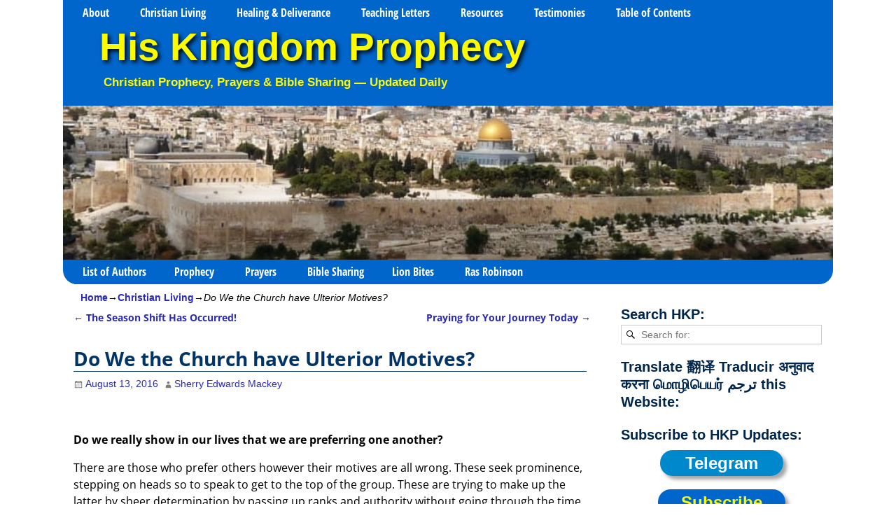

--- FILE ---
content_type: text/html; charset=UTF-8
request_url: https://www.hiskingdomprophecy.com/do-we-the-church-have-ulterior-motives/
body_size: 26477
content:
<!DOCTYPE html> 
<html dir="ltr" lang="en-US" prefix="og: https://ogp.me/ns#"> 
<head>
<meta charset="UTF-8"/>
<script data-cfasync="false">if(navigator.userAgent.match(/MSIE|Internet Explorer/i)||navigator.userAgent.match(/Trident\/7\..*?rv:11/i)){var href=document.location.href;if(!href.match(/[?&]iebrowser/)){if(href.indexOf("?")==-1){if(href.indexOf("#")==-1){document.location.href=href+"?iebrowser=1"}else{document.location.href=href.replace("#","?iebrowser=1#")}}else{if(href.indexOf("#")==-1){document.location.href=href+"&iebrowser=1"}else{document.location.href=href.replace("#","&iebrowser=1#")}}}}</script>
<script data-cfasync="false">class FVMLoader{constructor(e){this.triggerEvents=e,this.eventOptions={passive:!0},this.userEventListener=this.triggerListener.bind(this),this.delayedScripts={normal:[],async:[],defer:[]},this.allJQueries=[]}_addUserInteractionListener(e){this.triggerEvents.forEach(t=>window.addEventListener(t,e.userEventListener,e.eventOptions))}_removeUserInteractionListener(e){this.triggerEvents.forEach(t=>window.removeEventListener(t,e.userEventListener,e.eventOptions))}triggerListener(){this._removeUserInteractionListener(this),"loading"===document.readyState?document.addEventListener("DOMContentLoaded",this._loadEverythingNow.bind(this)):this._loadEverythingNow()}async _loadEverythingNow(){this._runAllDelayedCSS(),this._delayEventListeners(),this._delayJQueryReady(this),this._handleDocumentWrite(),this._registerAllDelayedScripts(),await this._loadScriptsFromList(this.delayedScripts.normal),await this._loadScriptsFromList(this.delayedScripts.defer),await this._loadScriptsFromList(this.delayedScripts.async),await this._triggerDOMContentLoaded(),await this._triggerWindowLoad(),window.dispatchEvent(new Event("wpr-allScriptsLoaded"))}_registerAllDelayedScripts(){document.querySelectorAll("script[type=fvmdelay]").forEach(e=>{e.hasAttribute("src")?e.hasAttribute("async")&&!1!==e.async?this.delayedScripts.async.push(e):e.hasAttribute("defer")&&!1!==e.defer||"module"===e.getAttribute("data-type")?this.delayedScripts.defer.push(e):this.delayedScripts.normal.push(e):this.delayedScripts.normal.push(e)})}_runAllDelayedCSS(){document.querySelectorAll("link[rel=fvmdelay]").forEach(e=>{e.setAttribute("rel","stylesheet")})}async _transformScript(e){return await this._requestAnimFrame(),new Promise(t=>{const n=document.createElement("script");let r;[...e.attributes].forEach(e=>{let t=e.nodeName;"type"!==t&&("data-type"===t&&(t="type",r=e.nodeValue),n.setAttribute(t,e.nodeValue))}),e.hasAttribute("src")?(n.addEventListener("load",t),n.addEventListener("error",t)):(n.text=e.text,t()),e.parentNode.replaceChild(n,e)})}async _loadScriptsFromList(e){const t=e.shift();return t?(await this._transformScript(t),this._loadScriptsFromList(e)):Promise.resolve()}_delayEventListeners(){let e={};function t(t,n){!function(t){function n(n){return e[t].eventsToRewrite.indexOf(n)>=0?"wpr-"+n:n}e[t]||(e[t]={originalFunctions:{add:t.addEventListener,remove:t.removeEventListener},eventsToRewrite:[]},t.addEventListener=function(){arguments[0]=n(arguments[0]),e[t].originalFunctions.add.apply(t,arguments)},t.removeEventListener=function(){arguments[0]=n(arguments[0]),e[t].originalFunctions.remove.apply(t,arguments)})}(t),e[t].eventsToRewrite.push(n)}function n(e,t){let n=e[t];Object.defineProperty(e,t,{get:()=>n||function(){},set(r){e["wpr"+t]=n=r}})}t(document,"DOMContentLoaded"),t(window,"DOMContentLoaded"),t(window,"load"),t(window,"pageshow"),t(document,"readystatechange"),n(document,"onreadystatechange"),n(window,"onload"),n(window,"onpageshow")}_delayJQueryReady(e){let t=window.jQuery;Object.defineProperty(window,"jQuery",{get:()=>t,set(n){if(n&&n.fn&&!e.allJQueries.includes(n)){n.fn.ready=n.fn.init.prototype.ready=function(t){e.domReadyFired?t.bind(document)(n):document.addEventListener("DOMContentLoaded2",()=>t.bind(document)(n))};const t=n.fn.on;n.fn.on=n.fn.init.prototype.on=function(){if(this[0]===window){function e(e){return e.split(" ").map(e=>"load"===e||0===e.indexOf("load.")?"wpr-jquery-load":e).join(" ")}"string"==typeof arguments[0]||arguments[0]instanceof String?arguments[0]=e(arguments[0]):"object"==typeof arguments[0]&&Object.keys(arguments[0]).forEach(t=>{delete Object.assign(arguments[0],{[e(t)]:arguments[0][t]})[t]})}return t.apply(this,arguments),this},e.allJQueries.push(n)}t=n}})}async _triggerDOMContentLoaded(){this.domReadyFired=!0,await this._requestAnimFrame(),document.dispatchEvent(new Event("DOMContentLoaded2")),await this._requestAnimFrame(),window.dispatchEvent(new Event("DOMContentLoaded2")),await this._requestAnimFrame(),document.dispatchEvent(new Event("wpr-readystatechange")),await this._requestAnimFrame(),document.wpronreadystatechange&&document.wpronreadystatechange()}async _triggerWindowLoad(){await this._requestAnimFrame(),window.dispatchEvent(new Event("wpr-load")),await this._requestAnimFrame(),window.wpronload&&window.wpronload(),await this._requestAnimFrame(),this.allJQueries.forEach(e=>e(window).trigger("wpr-jquery-load")),window.dispatchEvent(new Event("wpr-pageshow")),await this._requestAnimFrame(),window.wpronpageshow&&window.wpronpageshow()}_handleDocumentWrite(){const e=new Map;document.write=document.writeln=function(t){const n=document.currentScript,r=document.createRange(),i=n.parentElement;let a=e.get(n);void 0===a&&(a=n.nextSibling,e.set(n,a));const s=document.createDocumentFragment();r.setStart(s,0),s.appendChild(r.createContextualFragment(t)),i.insertBefore(s,a)}}async _requestAnimFrame(){return new Promise(e=>requestAnimationFrame(e))}static run(){const e=new FVMLoader(["keydown","mousemove","touchmove","touchstart","touchend","wheel"]);e._addUserInteractionListener(e)}}FVMLoader.run();</script>
<meta name='viewport' content='width=device-width,initial-scale=1.0' /><title>Do We the Church have Ulterior Motives? ~ by Sherry Edwards Mackey</title>
<meta name="description" content="Do we really show in our lives that we are preferring one another? There are those who prefer others however their motives are all wrong." />
<meta name="robots" content="max-image-preview:large" />
<meta name="author" content="Sherry Edwards Mackey"/>
<meta name="msvalidate.01" content="725D4D7D8ED03E6A3225582E1DF68FCB" />
<meta name="p:domain_verify" content="f1ea87cd651df043b851084d30889b2b" />
<meta name="keywords" content="christian living" />
<link rel="canonical" href="https://www.hiskingdomprophecy.com/do-we-the-church-have-ulterior-motives/" />
<meta name="google-site-verification" content="LNofkFQWLEXlCoHpMT5OPLMMJR1UcvQb-0gmqnw97Cc" />
<meta property="og:locale" content="en_US" />
<meta property="og:site_name" content="His Kingdom Prophecy" />
<meta property="og:type" content="article" />
<meta property="og:title" content="Do We the Church have Ulterior Motives? ~ by Sherry Edwards Mackey" />
<meta property="og:description" content="Do we really show in our lives that we are preferring one another? There are those who prefer others however their motives are all wrong." />
<meta property="og:url" content="https://www.hiskingdomprophecy.com/do-we-the-church-have-ulterior-motives/" />
<meta property="fb:app_id" content="947470822002692" />
<meta property="fb:admins" content="468190613218146" />
<meta property="og:image" content="https://www.hiskingdomprophecy.com/wp-content/uploads/2020/06/HKP-Logo1.jpg" />
<meta property="og:image:secure_url" content="https://www.hiskingdomprophecy.com/wp-content/uploads/2020/06/HKP-Logo1.jpg" />
<meta property="article:tag" content="christian living" />
<meta property="article:published_time" content="2016-08-13T05:40:03+00:00" />
<meta property="article:modified_time" content="2020-06-06T07:23:03+00:00" />
<meta property="article:publisher" content="https://www.facebook.com/groups/113487655387295/" />
<meta name="twitter:card" content="summary" />
<meta name="twitter:site" content="@HKProphecy" />
<meta name="twitter:title" content="Do We the Church have Ulterior Motives? ~ by Sherry Edwards Mackey" />
<meta name="twitter:description" content="Do we really show in our lives that we are preferring one another? There are those who prefer others however their motives are all wrong." />
<meta name="twitter:image" content="https://www.hiskingdomprophecy.com/wp-content/uploads/2020/06/HKP-Logo1.jpg" />
<meta name="twitter:label1" content="Written by" />
<meta name="twitter:data1" content="Sherry Edwards Mackey" />
<meta name="twitter:label2" content="Est. reading time" />
<meta name="twitter:data2" content="6 minutes" />
<script type="application/ld+json" class="aioseo-schema">
{"@context":"https:\/\/schema.org","@graph":[{"@type":"Article","@id":"https:\/\/www.hiskingdomprophecy.com\/do-we-the-church-have-ulterior-motives\/#article","name":"Do We the Church have Ulterior Motives? ~ by Sherry Edwards Mackey","headline":"Do We the Church have Ulterior Motives?","author":{"@id":"https:\/\/www.hiskingdomprophecy.com\/author\/sherry-edwards-mackey\/#author"},"publisher":{"@id":"https:\/\/www.hiskingdomprophecy.com\/#organization"},"image":{"@type":"ImageObject","url":"https:\/\/res.cloudinary.com\/hkp\/images\/c_scale,h_100,w_100,f_auto,q_auto\/v1582683778\/Sherry_2020_ixjafl\/Sherry-Edwards-Mackey.jpg","@id":"https:\/\/www.hiskingdomprophecy.com\/do-we-the-church-have-ulterior-motives\/#articleImage"},"datePublished":"2016-08-13T13:40:03+08:00","dateModified":"2020-06-06T15:23:03+08:00","inLanguage":"en-US","mainEntityOfPage":{"@id":"https:\/\/www.hiskingdomprophecy.com\/do-we-the-church-have-ulterior-motives\/#webpage"},"isPartOf":{"@id":"https:\/\/www.hiskingdomprophecy.com\/do-we-the-church-have-ulterior-motives\/#webpage"},"articleSection":"Christian Living"},{"@type":"BreadcrumbList","@id":"https:\/\/www.hiskingdomprophecy.com\/do-we-the-church-have-ulterior-motives\/#breadcrumblist","itemListElement":[{"@type":"ListItem","@id":"https:\/\/www.hiskingdomprophecy.com#listItem","position":1,"name":"Home","item":"https:\/\/www.hiskingdomprophecy.com","nextItem":{"@type":"ListItem","@id":"https:\/\/www.hiskingdomprophecy.com\/category\/christian-living\/#listItem","name":"Christian Living"}},{"@type":"ListItem","@id":"https:\/\/www.hiskingdomprophecy.com\/category\/christian-living\/#listItem","position":2,"name":"Christian Living","item":"https:\/\/www.hiskingdomprophecy.com\/category\/christian-living\/","nextItem":{"@type":"ListItem","@id":"https:\/\/www.hiskingdomprophecy.com\/do-we-the-church-have-ulterior-motives\/#listItem","name":"Do We the Church have Ulterior Motives?"},"previousItem":{"@type":"ListItem","@id":"https:\/\/www.hiskingdomprophecy.com#listItem","name":"Home"}},{"@type":"ListItem","@id":"https:\/\/www.hiskingdomprophecy.com\/do-we-the-church-have-ulterior-motives\/#listItem","position":3,"name":"Do We the Church have Ulterior Motives?","previousItem":{"@type":"ListItem","@id":"https:\/\/www.hiskingdomprophecy.com\/category\/christian-living\/#listItem","name":"Christian Living"}}]},{"@type":"Organization","@id":"https:\/\/www.hiskingdomprophecy.com\/#organization","name":"His Kingdom Prophecy","description":"Christian Prophecy, Prayers & Bible Sharing \u2014 Updated Daily","url":"https:\/\/www.hiskingdomprophecy.com\/","email":"hiskingdomprophecy@gmail.com","logo":{"@type":"ImageObject","url":"https:\/\/www.hiskingdomprophecy.com\/wp-content\/uploads\/2020\/06\/HKP-Logo1.jpg","@id":"https:\/\/www.hiskingdomprophecy.com\/do-we-the-church-have-ulterior-motives\/#organizationLogo"},"image":{"@id":"https:\/\/www.hiskingdomprophecy.com\/do-we-the-church-have-ulterior-motives\/#organizationLogo"},"sameAs":["https:\/\/www.instagram.com\/his_kingdom_prophecy\/","https:\/\/www.pinterest.com\/hkprophecy\/","https:\/\/www.youtube.com\/user\/HisKingdomProphecy","https:\/\/hiskingdomprophecy.tumblr.com\/","https:\/\/profiles.wordpress.org\/hiskingdomprophecy\/","https:\/\/bsky.app\/profile\/hiskingdomprophecy.bsky.social","https:\/\/truthsocial.com\/@HisKingdomProphecy","https:\/\/www.facebook.com\/HisKingdomProphecy"]},{"@type":"Person","@id":"https:\/\/www.hiskingdomprophecy.com\/author\/sherry-edwards-mackey\/#author","url":"https:\/\/www.hiskingdomprophecy.com\/author\/sherry-edwards-mackey\/","name":"Sherry Edwards Mackey","image":{"@type":"ImageObject","@id":"https:\/\/www.hiskingdomprophecy.com\/do-we-the-church-have-ulterior-motives\/#authorImage","url":"https:\/\/secure.gravatar.com\/avatar\/2a2d68d0dcd879751f7b0c226246a550f45c91c0f0320cb55b70175b31c12174?s=96&d=blank&r=g","width":96,"height":96,"caption":"Sherry Edwards Mackey"}},{"@type":"WebPage","@id":"https:\/\/www.hiskingdomprophecy.com\/do-we-the-church-have-ulterior-motives\/#webpage","url":"https:\/\/www.hiskingdomprophecy.com\/do-we-the-church-have-ulterior-motives\/","name":"Do We the Church have Ulterior Motives? ~ by Sherry Edwards Mackey","description":"Do we really show in our lives that we are preferring one another? There are those who prefer others however their motives are all wrong.","inLanguage":"en-US","isPartOf":{"@id":"https:\/\/www.hiskingdomprophecy.com\/#website"},"breadcrumb":{"@id":"https:\/\/www.hiskingdomprophecy.com\/do-we-the-church-have-ulterior-motives\/#breadcrumblist"},"author":{"@id":"https:\/\/www.hiskingdomprophecy.com\/author\/sherry-edwards-mackey\/#author"},"creator":{"@id":"https:\/\/www.hiskingdomprophecy.com\/author\/sherry-edwards-mackey\/#author"},"datePublished":"2016-08-13T13:40:03+08:00","dateModified":"2020-06-06T15:23:03+08:00"},{"@type":"WebSite","@id":"https:\/\/www.hiskingdomprophecy.com\/#website","url":"https:\/\/www.hiskingdomprophecy.com\/","name":"His Kingdom Prophecy","alternateName":"HKP","description":"Christian Prophecy, Prayers & Bible Sharing \u2014 Updated Daily","inLanguage":"en-US","publisher":{"@id":"https:\/\/www.hiskingdomprophecy.com\/#organization"}}]}
</script>
<link rel="alternate" type="application/rss+xml" title="His Kingdom Prophecy &raquo; Feed" href="https://www.hiskingdomprophecy.com/feed/" />
<link rel="alternate" type="application/rss+xml" title="His Kingdom Prophecy &raquo; Comments Feed" href="https://www.hiskingdomprophecy.com/comments/feed/" />
<link rel="alternate" type="application/rss+xml" title="His Kingdom Prophecy &raquo; Do We the Church have Ulterior Motives? Comments Feed" href="https://www.hiskingdomprophecy.com/do-we-the-church-have-ulterior-motives/feed/" /> 
<link rel="profile" href="//gmpg.org/xfn/11"/> 
<link href='https://www.hiskingdomprophecy.com/wp-content/cache/fvm/min/1768433611-css172566774a60c65162ec6322f1b2771d5784b710c3b16dd09d575225c3f07.css' rel='stylesheet' type='text/css' media="all"> 
<link rel="shortcut icon" href="/wp-content/uploads/2019/12/favicon.ico" /> 
<style id='wp-img-auto-sizes-contain-inline-css' type='text/css' media="all">img:is([sizes=auto i],[sizes^="auto," i]){contain-intrinsic-size:3000px 1500px}</style> 
<style id='wp-block-library-inline-css' type='text/css' media="all">:root{--wp-block-synced-color:#7a00df;--wp-block-synced-color--rgb:122,0,223;--wp-bound-block-color:var(--wp-block-synced-color);--wp-editor-canvas-background:#ddd;--wp-admin-theme-color:#007cba;--wp-admin-theme-color--rgb:0,124,186;--wp-admin-theme-color-darker-10:#006ba1;--wp-admin-theme-color-darker-10--rgb:0,107,160.5;--wp-admin-theme-color-darker-20:#005a87;--wp-admin-theme-color-darker-20--rgb:0,90,135;--wp-admin-border-width-focus:2px}@media (min-resolution:192dpi){:root{--wp-admin-border-width-focus:1.5px}}.wp-element-button{cursor:pointer}:root .has-very-light-gray-background-color{background-color:#eee}:root .has-very-dark-gray-background-color{background-color:#313131}:root .has-very-light-gray-color{color:#eee}:root .has-very-dark-gray-color{color:#313131}:root .has-vivid-green-cyan-to-vivid-cyan-blue-gradient-background{background:linear-gradient(135deg,#00d084,#0693e3)}:root .has-purple-crush-gradient-background{background:linear-gradient(135deg,#34e2e4,#4721fb 50%,#ab1dfe)}:root .has-hazy-dawn-gradient-background{background:linear-gradient(135deg,#faaca8,#dad0ec)}:root .has-subdued-olive-gradient-background{background:linear-gradient(135deg,#fafae1,#67a671)}:root .has-atomic-cream-gradient-background{background:linear-gradient(135deg,#fdd79a,#004a59)}:root .has-nightshade-gradient-background{background:linear-gradient(135deg,#330968,#31cdcf)}:root .has-midnight-gradient-background{background:linear-gradient(135deg,#020381,#2874fc)}:root{--wp--preset--font-size--normal:16px;--wp--preset--font-size--huge:42px}.has-regular-font-size{font-size:1em}.has-larger-font-size{font-size:2.625em}.has-normal-font-size{font-size:var(--wp--preset--font-size--normal)}.has-huge-font-size{font-size:var(--wp--preset--font-size--huge)}.has-text-align-center{text-align:center}.has-text-align-left{text-align:left}.has-text-align-right{text-align:right}.has-fit-text{white-space:nowrap!important}#end-resizable-editor-section{display:none}.aligncenter{clear:both}.items-justified-left{justify-content:flex-start}.items-justified-center{justify-content:center}.items-justified-right{justify-content:flex-end}.items-justified-space-between{justify-content:space-between}.screen-reader-text{border:0;clip-path:inset(50%);height:1px;margin:-1px;overflow:hidden;padding:0;position:absolute;width:1px;word-wrap:normal!important}.screen-reader-text:focus{background-color:#ddd;clip-path:none;color:#444;display:block;font-size:1em;height:auto;left:5px;line-height:normal;padding:15px 23px 14px;text-decoration:none;top:5px;width:auto;z-index:100000}html :where(.has-border-color){border-style:solid}html :where([style*=border-top-color]){border-top-style:solid}html :where([style*=border-right-color]){border-right-style:solid}html :where([style*=border-bottom-color]){border-bottom-style:solid}html :where([style*=border-left-color]){border-left-style:solid}html :where([style*=border-width]){border-style:solid}html :where([style*=border-top-width]){border-top-style:solid}html :where([style*=border-right-width]){border-right-style:solid}html :where([style*=border-bottom-width]){border-bottom-style:solid}html :where([style*=border-left-width]){border-left-style:solid}html :where(img[class*=wp-image-]){height:auto;max-width:100%}:where(figure){margin:0 0 1em}html :where(.is-position-sticky){--wp-admin--admin-bar--position-offset:var(--wp-admin--admin-bar--height,0px)}@media screen and (max-width:600px){html :where(.is-position-sticky){--wp-admin--admin-bar--position-offset:0px}}</style>
<style id='global-styles-inline-css' type='text/css' media="all">:root{--wp--preset--aspect-ratio--square:1;--wp--preset--aspect-ratio--4-3:4/3;--wp--preset--aspect-ratio--3-4:3/4;--wp--preset--aspect-ratio--3-2:3/2;--wp--preset--aspect-ratio--2-3:2/3;--wp--preset--aspect-ratio--16-9:16/9;--wp--preset--aspect-ratio--9-16:9/16;--wp--preset--color--black:#000000;--wp--preset--color--cyan-bluish-gray:#abb8c3;--wp--preset--color--white:#ffffff;--wp--preset--color--pale-pink:#f78da7;--wp--preset--color--vivid-red:#cf2e2e;--wp--preset--color--luminous-vivid-orange:#ff6900;--wp--preset--color--luminous-vivid-amber:#fcb900;--wp--preset--color--light-green-cyan:#7bdcb5;--wp--preset--color--vivid-green-cyan:#00d084;--wp--preset--color--pale-cyan-blue:#8ed1fc;--wp--preset--color--vivid-cyan-blue:#0693e3;--wp--preset--color--vivid-purple:#9b51e0;--wp--preset--gradient--vivid-cyan-blue-to-vivid-purple:linear-gradient(135deg,rgb(6,147,227) 0%,rgb(155,81,224) 100%);--wp--preset--gradient--light-green-cyan-to-vivid-green-cyan:linear-gradient(135deg,rgb(122,220,180) 0%,rgb(0,208,130) 100%);--wp--preset--gradient--luminous-vivid-amber-to-luminous-vivid-orange:linear-gradient(135deg,rgb(252,185,0) 0%,rgb(255,105,0) 100%);--wp--preset--gradient--luminous-vivid-orange-to-vivid-red:linear-gradient(135deg,rgb(255,105,0) 0%,rgb(207,46,46) 100%);--wp--preset--gradient--very-light-gray-to-cyan-bluish-gray:linear-gradient(135deg,rgb(238,238,238) 0%,rgb(169,184,195) 100%);--wp--preset--gradient--cool-to-warm-spectrum:linear-gradient(135deg,rgb(74,234,220) 0%,rgb(151,120,209) 20%,rgb(207,42,186) 40%,rgb(238,44,130) 60%,rgb(251,105,98) 80%,rgb(254,248,76) 100%);--wp--preset--gradient--blush-light-purple:linear-gradient(135deg,rgb(255,206,236) 0%,rgb(152,150,240) 100%);--wp--preset--gradient--blush-bordeaux:linear-gradient(135deg,rgb(254,205,165) 0%,rgb(254,45,45) 50%,rgb(107,0,62) 100%);--wp--preset--gradient--luminous-dusk:linear-gradient(135deg,rgb(255,203,112) 0%,rgb(199,81,192) 50%,rgb(65,88,208) 100%);--wp--preset--gradient--pale-ocean:linear-gradient(135deg,rgb(255,245,203) 0%,rgb(182,227,212) 50%,rgb(51,167,181) 100%);--wp--preset--gradient--electric-grass:linear-gradient(135deg,rgb(202,248,128) 0%,rgb(113,206,126) 100%);--wp--preset--gradient--midnight:linear-gradient(135deg,rgb(2,3,129) 0%,rgb(40,116,252) 100%);--wp--preset--font-size--small:13px;--wp--preset--font-size--medium:20px;--wp--preset--font-size--large:36px;--wp--preset--font-size--x-large:42px;--wp--preset--spacing--20:0.44rem;--wp--preset--spacing--30:0.67rem;--wp--preset--spacing--40:1rem;--wp--preset--spacing--50:1.5rem;--wp--preset--spacing--60:2.25rem;--wp--preset--spacing--70:3.38rem;--wp--preset--spacing--80:5.06rem;--wp--preset--shadow--natural:6px 6px 9px rgba(0, 0, 0, 0.2);--wp--preset--shadow--deep:12px 12px 50px rgba(0, 0, 0, 0.4);--wp--preset--shadow--sharp:6px 6px 0px rgba(0, 0, 0, 0.2);--wp--preset--shadow--outlined:6px 6px 0px -3px rgb(255, 255, 255), 6px 6px rgb(0, 0, 0);--wp--preset--shadow--crisp:6px 6px 0px rgb(0, 0, 0)}:where(.is-layout-flex){gap:.5em}:where(.is-layout-grid){gap:.5em}body .is-layout-flex{display:flex}.is-layout-flex{flex-wrap:wrap;align-items:center}.is-layout-flex>:is(*,div){margin:0}body .is-layout-grid{display:grid}.is-layout-grid>:is(*,div){margin:0}:where(.wp-block-columns.is-layout-flex){gap:2em}:where(.wp-block-columns.is-layout-grid){gap:2em}:where(.wp-block-post-template.is-layout-flex){gap:1.25em}:where(.wp-block-post-template.is-layout-grid){gap:1.25em}.has-black-color{color:var(--wp--preset--color--black)!important}.has-cyan-bluish-gray-color{color:var(--wp--preset--color--cyan-bluish-gray)!important}.has-white-color{color:var(--wp--preset--color--white)!important}.has-pale-pink-color{color:var(--wp--preset--color--pale-pink)!important}.has-vivid-red-color{color:var(--wp--preset--color--vivid-red)!important}.has-luminous-vivid-orange-color{color:var(--wp--preset--color--luminous-vivid-orange)!important}.has-luminous-vivid-amber-color{color:var(--wp--preset--color--luminous-vivid-amber)!important}.has-light-green-cyan-color{color:var(--wp--preset--color--light-green-cyan)!important}.has-vivid-green-cyan-color{color:var(--wp--preset--color--vivid-green-cyan)!important}.has-pale-cyan-blue-color{color:var(--wp--preset--color--pale-cyan-blue)!important}.has-vivid-cyan-blue-color{color:var(--wp--preset--color--vivid-cyan-blue)!important}.has-vivid-purple-color{color:var(--wp--preset--color--vivid-purple)!important}.has-black-background-color{background-color:var(--wp--preset--color--black)!important}.has-cyan-bluish-gray-background-color{background-color:var(--wp--preset--color--cyan-bluish-gray)!important}.has-white-background-color{background-color:var(--wp--preset--color--white)!important}.has-pale-pink-background-color{background-color:var(--wp--preset--color--pale-pink)!important}.has-vivid-red-background-color{background-color:var(--wp--preset--color--vivid-red)!important}.has-luminous-vivid-orange-background-color{background-color:var(--wp--preset--color--luminous-vivid-orange)!important}.has-luminous-vivid-amber-background-color{background-color:var(--wp--preset--color--luminous-vivid-amber)!important}.has-light-green-cyan-background-color{background-color:var(--wp--preset--color--light-green-cyan)!important}.has-vivid-green-cyan-background-color{background-color:var(--wp--preset--color--vivid-green-cyan)!important}.has-pale-cyan-blue-background-color{background-color:var(--wp--preset--color--pale-cyan-blue)!important}.has-vivid-cyan-blue-background-color{background-color:var(--wp--preset--color--vivid-cyan-blue)!important}.has-vivid-purple-background-color{background-color:var(--wp--preset--color--vivid-purple)!important}.has-black-border-color{border-color:var(--wp--preset--color--black)!important}.has-cyan-bluish-gray-border-color{border-color:var(--wp--preset--color--cyan-bluish-gray)!important}.has-white-border-color{border-color:var(--wp--preset--color--white)!important}.has-pale-pink-border-color{border-color:var(--wp--preset--color--pale-pink)!important}.has-vivid-red-border-color{border-color:var(--wp--preset--color--vivid-red)!important}.has-luminous-vivid-orange-border-color{border-color:var(--wp--preset--color--luminous-vivid-orange)!important}.has-luminous-vivid-amber-border-color{border-color:var(--wp--preset--color--luminous-vivid-amber)!important}.has-light-green-cyan-border-color{border-color:var(--wp--preset--color--light-green-cyan)!important}.has-vivid-green-cyan-border-color{border-color:var(--wp--preset--color--vivid-green-cyan)!important}.has-pale-cyan-blue-border-color{border-color:var(--wp--preset--color--pale-cyan-blue)!important}.has-vivid-cyan-blue-border-color{border-color:var(--wp--preset--color--vivid-cyan-blue)!important}.has-vivid-purple-border-color{border-color:var(--wp--preset--color--vivid-purple)!important}.has-vivid-cyan-blue-to-vivid-purple-gradient-background{background:var(--wp--preset--gradient--vivid-cyan-blue-to-vivid-purple)!important}.has-light-green-cyan-to-vivid-green-cyan-gradient-background{background:var(--wp--preset--gradient--light-green-cyan-to-vivid-green-cyan)!important}.has-luminous-vivid-amber-to-luminous-vivid-orange-gradient-background{background:var(--wp--preset--gradient--luminous-vivid-amber-to-luminous-vivid-orange)!important}.has-luminous-vivid-orange-to-vivid-red-gradient-background{background:var(--wp--preset--gradient--luminous-vivid-orange-to-vivid-red)!important}.has-very-light-gray-to-cyan-bluish-gray-gradient-background{background:var(--wp--preset--gradient--very-light-gray-to-cyan-bluish-gray)!important}.has-cool-to-warm-spectrum-gradient-background{background:var(--wp--preset--gradient--cool-to-warm-spectrum)!important}.has-blush-light-purple-gradient-background{background:var(--wp--preset--gradient--blush-light-purple)!important}.has-blush-bordeaux-gradient-background{background:var(--wp--preset--gradient--blush-bordeaux)!important}.has-luminous-dusk-gradient-background{background:var(--wp--preset--gradient--luminous-dusk)!important}.has-pale-ocean-gradient-background{background:var(--wp--preset--gradient--pale-ocean)!important}.has-electric-grass-gradient-background{background:var(--wp--preset--gradient--electric-grass)!important}.has-midnight-gradient-background{background:var(--wp--preset--gradient--midnight)!important}.has-small-font-size{font-size:var(--wp--preset--font-size--small)!important}.has-medium-font-size{font-size:var(--wp--preset--font-size--medium)!important}.has-large-font-size{font-size:var(--wp--preset--font-size--large)!important}.has-x-large-font-size{font-size:var(--wp--preset--font-size--x-large)!important}</style> 
<style id='classic-theme-styles-inline-css' type='text/css' media="all">/*! This file is auto-generated */ .wp-block-button__link{color:#fff;background-color:#32373c;border-radius:9999px;box-shadow:none;text-decoration:none;padding:calc(.667em + 2px) calc(1.333em + 2px);font-size:1.125em}.wp-block-file__button{background:#32373c;color:#fff;text-decoration:none}</style> 
<link rel='stylesheet' id='weaverx-font-sheet-css' href='https://www.hiskingdomprophecy.com/wp-content/cache/fvm/min/1768433611-csse0001bb0fd523dcf09015957e799dd8de1a7dd6aa72482c23a1362f1bc10e.css' type='text/css' media='all' /> 
<link rel='stylesheet' id='weaverx-style-sheet-css' href='https://www.hiskingdomprophecy.com/wp-content/cache/fvm/min/1768433611-cssed36e13f2f77e421f8d6a0fddd3a45fd9a979b753d4c594c43af240fdd097.css' type='text/css' media='all' /> 
<style id='weaverx-style-sheet-inline-css' type='text/css' media="all">#wrapper{max-width:1100px}a,.wrapper a{color:#2A2AB8}a:hover,.wrapper a:hover{color:red}a,.wrapper a{font-style:normal}a,.wrapper a{font-weight:700}.wrapper .entry-meta a,.wrapper .entry-utility a{font-style:normal}.wrapper .entry-meta a,.wrapper .entry-utility a{font-weight:400}.wrapper .widget a:hover{color:red}.wrapper .widget a{font-style:normal}.wrapper .widget a{font-weight:400}.colophon a{color:#000}.colophon a:hover{color:#C4DEFF}.border{border:1px solid #06C}.border-bottom{border-bottom:1px solid #06C}#site-title,.site-title{max-width:90%}#site-tagline,.site-title{max-width:90%}#site-title,.site-title{margin-left:4.00000%!important;margin-top:.00000%!important}#site-tagline{margin-left:5.00000%!important;margin-top:-1.00000%!important}#title-tagline{padding-top:0;padding-bottom:20px}#branding #header-image img{margin-left:auto;margin-right:auto}#header.header-as-bg-parallax,#header.header-as-bg-responsive,#header.header-as-bg{background-position-x:center}#branding #header-image img{max-width:100%}.weaverx-theme-menu .current_page_item>a,.weaverx-theme-menu .current-menu-item>a,.weaverx-theme-menu .current-cat>a,.weaverx-theme-menu .current_page_ancestor>a,.weaverx-theme-menu .current-category-ancestor>a,.weaverx-theme-menu .current-menu-ancestor>a,.weaverx-theme-menu .current-menu-parent>a,.weaverx-theme-menu .current-category-parent>a{color:#FAFA00!important}.weaverx-theme-menu .current_page_item>a,.weaverx-theme-menu .current-menu-item>a,.weaverx-theme-menu .current-cat>a,.weaverx-theme-menu .current_page_ancestor>a,.weaverx-theme-menu .current-category-ancestor>a,.weaverx-theme-menu .current-menu-ancestor>a,.weaverx-theme-menu .current-menu-parent>a,.weaverx-theme-menu .current-category-parent>a{background-color:#0066CC!important}.weaverx-theme-menu .current_page_item>a,.weaverx-theme-menu .current-menu-item>a,.weaverx-theme-menu .current-cat>a,.weaverx-theme-menu .current_page_ancestor>a,.weaverx-theme-menu .current-category-ancestor>a,.weaverx-theme-menu .current-menu-ancestor>a,.weaverx-theme-menu .current-menu-parent>a,.weaverx-theme-menu .current-category-parent>a{font-weight:700}.comment-content img[height],.container img[class*="align"],.container img[class*="wp-image-"],.container img[class*="attachment-"],.container img.featured-image,.container img.avatar,.colophon img[class*="align"],.colophon img[class*="wp-image-"],.colophon img[class*="attachment-"],.colophon img.featured-image,.colophon img.avatar{padding:0}.entry-summary,.entry-content{padding-top:1em}#content{hyphens:auto}.commentlist li.comment,#respond,.commentlist li.comment .comment-author img.avatar,.commentlist .comment.bypostauthor{border:1px solid #06C}.commentlist li.comment .comment-meta{border-bottom:1px solid #06C}#comments-title h3,#comments-title h4,#respond h3{color:#F00000}.commentlist li.comment,#respond{background-color:#F3F3F3}#respond input#submit{background-color:#B1D8FF}.nocomments{display:block}.entry-meta-gicons .entry-date:before,.entry-meta-gicons .by-author:before,.entry-meta-gicons .cat-links:before,.entry-meta-gicons .tag-links:before,.entry-meta-gicons .comments-link:before,.entry-meta-gicons .permalink-icon:before{color:#7D7D7D}.widget ul{list-style-type:square}body{font-size:1em}@media (min-width:581px) and (max-width:767px){body{font-size:1em}}@media (max-width:580px){body{font-size:1em}}body{line-height:1.5000}.widget-area{line-height:1.2750}.customA-font-size{font-size:1em}.customA-font-size-title{font-size:1.5000em}.customB-font-size{font-size:1em}.customB-font-size-title{font-size:1.5000em}body{background-color:#FFF}#title-tagline{background-color:#06C}.menu-primary .wvrx-menu-container,.menu-primary .site-title-on-menu,.menu-primary .site-title-on-menu a{background-color:#06C}.menu-primary .wvrx-menu-container,.menu-primary .site-title-on-menu,.menu-primary .site-title-on-menu a{color:#FFF}.menu-secondary .wvrx-menu-container{background-color:#06C}.menu-secondary .wvrx-menu-container{color:#FFF}.menu-primary .wvrx-menu ul li a,.menu-primary .wvrx-menu ul.mega-menu li{background-color:#198BFF}.menu-primary .wvrx-menu ul li a,.menu-primary .wvrx-menu ul.mega-menu li{color:#FFF}.menu-secondary .wvrx-menu ul li a,.menu-secondary .wvrx-menu ul.mega-menu li{background-color:#198BFF}.menu-secondary .wvrx-menu ul li a,.menu-secondary .wvrx-menu ul.mega-menu li{color:#FFF}.menu-primary .wvrx-menu>li>a{background-color:#06C}.menu-secondary .wvrx-menu>li>a{background-color:#06C}.menu-primary .wvrx-menu>li>a{color:#FFF}.menu-primary .wvrx-menu>li>a:hover{color:#FAFA00!important}.menu-primary .wvrx-menu li:hover>a{background-color:#0066CC!important}.menu-secondary .wvrx-menu>li>a{color:#FFF}.menu-secondary .wvrx-menu>li>a:hover{color:#FAFA00!important}.menu-secondary .wvrx-menu li:hover>a{background-color:#0066CC!important}.menu-primary .wvrx-menu ul li a{color:#FFF}.menu-primary .wvrx-menu ul li a:hover{color:#FF0000!important}.menu-primary .wvrx-menu ul li a:hover{background-color:#FAFA00!important}.menu-secondary .wvrx-menu ul li a{color:#FFF}.menu-secondary .wvrx-menu ul li a:hover{color:#FF0000!important}.menu-secondary .wvrx-menu ul li a:hover{background-color:#FAFA00!important}#site-title img.site-title-logo{max-height:32px}.menu-primary .menu-toggle-button{color:#FFF}.menu-primary .wvrx-menu-html{color:#000}@media(min-width:768px){.menu-primary .wvrx-menu a{border-right:1px solid inherit}.menu-primary ul.wvrx-menu>li:first-child{border-left:1px solid inherit}.menu-primary .wvrx-menu ul>li:first-child{border-top:1px solid inherit}.menu-primary .wvrx-menu ul a{border-top:none;border-left:none;border-right:none;border-bottom:1px solid inherit}.menu-primary .wvrx-menu-container li a{padding-right:1.76em}.menu-primary .menu-hover.menu-arrows .has-submenu>a{padding-right:2.51em}.menu-primary .menu-arrows.menu-hover .toggle-submenu{margin-right:1.01em}.menu-primary .menu-arrows .toggle-submenu:after{content:'';display:none}.menu-primary .wvrx-menu a span.sub-arrow:after{display:none}.menu-primary .wvrx-menu,.menu-primary .wvrx-menu-container{text-align:left}}.menu-primary .menu-arrows .toggle-submenu:after{color:#FFF}.menu-primary .menu-arrows ul .toggle-submenu:after{color:#FFF}.menu-primary .menu-arrows.is-mobile-menu.menu-arrows ul a .toggle-submenu:after{color:#FFF}.menu-primary .menu-arrows ul .toggle-submenu:after{color:#FFF}.menu-primary .is-mobile-menu.menu-arrows .toggle-submenu{background-color:#06C}.menu-secondary .menu-toggle-button{color:#FFF}@media(min-width:768px){.menu-secondary .wvrx-menu a{border-right:1px solid inherit}.menu-secondary ul.wvrx-menu>li:first-child{border-left:1px solid inherit}.menu-secondary .wvrx-menu ul>li:first-child{border-top:1px solid inherit}.menu-secondary .wvrx-menu ul a{border-top:none;border-left:none;border-right:none;border-bottom:1px solid inherit}.menu-secondary .wvrx-menu-container li a{padding-right:1.76em}.menu-secondary .menu-hover.menu-arrows .has-submenu>a{padding-right:2.51em}.menu-secondary .menu-arrows.menu-hover .toggle-submenu{margin-right:1.01em}.menu-secondary .menu-arrows .toggle-submenu:after{content:'';display:none}.menu-secondary .wvrx-menu a span.sub-arrow:after{display:none}.menu-secondary .wvrx-menu,.menu-secondary .wvrx-menu-container{text-align:left}}.menu-secondary .menu-arrows .toggle-submenu:after{color:#FFF}.menu-secondary .menu-arrows ul .toggle-submenu:after{color:#FFF}.menu-secondary .menu-arrows.is-mobile-menu.menu-arrows ul a .toggle-submenu:after{color:#FFF}.menu-secondary .menu-arrows ul .toggle-submenu:after{color:#FFF}.menu-secondary .is-mobile-menu.menu-arrows .toggle-submenu{background-color:#06C}@media(min-width:768px){.menu-extra .wvrx-menu,.menu-extra .wvrx-menu-container{text-align:left}}@media screen and (min-width:768px){.l-content-rsb{width:70%}.l-content-rsb-m{width:69%;margin-right:1%}.l-sb-right{width:30%}.l-sb-right-lm{width:29%;margin-left:1%}.l-sb-right-rm{width:29%;margin-right:1%}.l-content-lsb{width:70%}.l-content-lsb-m{width:69%;margin-left:1%}.l-sb-left{width:30%}.l-sb-left-lm{width:29%;margin-left:1%}.l-sb-left-rm{width:29%;margin-right:1%}.l-sb-right-split{width:30%}.l-sb-right-split-lm{width:29%;margin-left:1%}.l-content-ssb{width:40%;margin-left:30%}.l-content-ssb-m{width:38%;margin-left:31%;margin-right:1%}.l-content-ssbs{width:40%}.l-content-ssbs-m{width:38%;margin-left:1%;margin-right:1%}.l-sb-left-split{margin-left:-70%;width:30%}.l-sb-left-split-top{width:30%}.l-sb-left-split-rm{margin-left:-70%;width:29%}.l-sb-left-split-top-rm{margin-right:1%;width:29%}}.l-widget-area-top{width:auto}.l-widget-area-bottom{width:auto}#container{width:auto}#colophon{width:100%}@media (max-width:580px){#colophon{width:100%}}#footer-html{width:100%}@media (max-width:580px){#footer-html{width:100%}}#footer-widget-area{width:auto}.l-widget-area-footer{width:auto}#header{width:100%}@media (max-width:580px){#header{width:100%}}#header-html{width:100%}@media (max-width:580px){#header-html{width:100%}}#header-widget-area{width:auto}.l-widget-area-header{width:auto}#infobar{width:65%}@media (max-width:580px){#infobar{width:100%}}#primary-widget-area{background-color:#FFF}#primary-widget-area{color:#141414}#primary-widget-area{padding-left:8px}#primary-widget-area{padding-right:8px}#primary-widget-area{padding-top:30px}#primary-widget-area{padding-bottom:0}#primary-widget-area{margin-bottom:0}.widget-area-primary{background-color:#FFF}.widget-area-primary{color:#141414}.widget-area-primary{padding-left:8px}.widget-area-primary{padding-right:8px}.widget-area-primary{padding-top:30px}.widget-area-primary{padding-bottom:0}.widget-area-primary{margin-bottom:0}#secondary-widget-area{background-color:#FFF}#secondary-widget-area{color:#141414}#secondary-widget-area{padding-left:8px}#secondary-widget-area{padding-right:8px}#secondary-widget-area{padding-top:20px}.widget-area-secondary{background-color:#FFF}.widget-area-secondary{color:#141414}.widget-area-secondary{padding-left:8px}.widget-area-secondary{padding-right:8px}.widget-area-secondary{padding-top:20px}.widget-area-top{background-color:#F0F0F0}.widget-area-top{color:#141414}.widget-area-top{padding-left:8px}.widget-area-top{padding-right:8px}.widget-area-top{padding-top:0}.widget-area-top{padding-bottom:0}.widget-area-top{margin-top:10px}.widget-area-top{margin-bottom:10px}.widget-area-bottom{color:#141414}.widget-area-bottom{padding-left:8px}.widget-area-bottom{padding-right:8px}.widget-area-bottom{padding-top:0}.widget-area-bottom{padding-bottom:0}.widget-area-bottom{margin-top:10px}.widget-area-bottom{margin-bottom:0}#header{background-color:#FFF}#header{color:#FAFA00}#header{padding-left:0}#header{padding-right:0}#header{padding-top:0}#header{padding-bottom:0}#header{margin-top:0}#header{margin-bottom:0}#header-html{padding-left:0}#header-html{padding-right:0}#header-html{padding-top:0}#header-html{padding-bottom:0}#header-html{margin-top:0}#header-html{margin-bottom:0}#header-widget-area{padding-left:0}#header-widget-area{padding-right:0}#header-widget-area{padding-top:0}#header-widget-area{padding-bottom:0}#header-widget-area{margin-top:0}#header-widget-area{margin-bottom:0}.widget-area-header{padding-left:0}.widget-area-header{padding-right:0}.widget-area-header{padding-top:0}.widget-area-header{padding-bottom:0}.widget-area-header{margin-top:0}.widget-area-header{margin-bottom:0}#colophon{background-color:#FFF}#colophon{color:#000}#colophon{padding-top:0}#colophon{padding-bottom:0}#footer-html{background-color:#FFF}#footer-html{color:#000}#footer-widget-area{background-color:#FFF}#footer-widget-area{color:#000}.widget-area-footer{background-color:#FFF}.widget-area-footer{color:#000}#content{background-color:#FFF}#content{color:#000}#content{padding-left:2%}#content{padding-right:2%}#content{padding-top:4px}#content{padding-bottom:8px}#content{margin-top:0}#content{margin-bottom:0}#container{background-color:#FFF}#container{color:#000}#container{padding-left:0}#container{padding-right:0}#container{padding-top:0}#container{padding-bottom:0}#container{margin-top:0}#container{margin-bottom:0}#infobar{padding-left:10px}#infobar{padding-right:0}#infobar{padding-top:10px}#infobar{margin-top:0}#infobar{margin-bottom:0}#wrapper{background-color:#FFF}#wrapper{color:#000}#wrapper{padding-left:0}#wrapper{padding-right:0}#wrapper{padding-top:0}#wrapper{padding-bottom:0}.post-area{padding-left:0%}.post-area{padding-right:0%}.post-area{padding-top:0}.post-area{padding-bottom:0}.post-area{margin-top:0}.post-area{margin-bottom:15px}.widget{background-color:#FFF}.widget{color:#141414}.widget{padding-left:8px}.widget{padding-right:8px}.widget{padding-bottom:20px}.wrapper #site-title a,.wrapper .site-title a{background-color:#06C}.wrapper #site-title a,.wrapper .site-title a{color:#FAFA00}#site-tagline>span,.site-tagline>span{background-color:#06C}#site-tagline>span,.site-tagline>span{color:#FAFA00}.page-title{border-bottom:1px solid #036}.page-title{color:#036}.wrapper .post-title{background-color:transparent}.wrapper .post-title{border-bottom:1px solid #002851}.wrapper .post-title a,.wrapper .post-title a:visited{color:#002851}.widget-title{background-color:#FFF}.widget-title{color:#00264C}#nav-header-mini{background-color:#FFFF14}#nav-header-mini a,#nav-header-mini a:visited{color:#AEE0EB}.wrapper .post-title a:hover{color:#C30000}#nav-header-mini a:hover{color:#DD0808}#nav-header-mini{margin-top:0em}.blog .sticky{background-color:#E5F2FF}hr{background-color:#000}input,textarea{background-color:#FFF}input,textarea{color:#000}#primary-widget-area .search-form .search-submit{color:#141414}#secondary-widget-area .search-form .search-submit{color:#141414}.menu-primary .wvrx-menu-container .search-form .search-submit{color:#FFF}.widget-area-top .search-form .search-submit{color:#141414}.widget-area-bottom .search-form .search-submit{color:#141414}#colophon .search-form .search-submit{color:#000}.widget-area-footer .search-form .search-submit{color:#000}#content .search-form .search-submit{color:#000}#container .search-form .search-submit{color:#000}#wrapper .search-form .search-submit{color:#000}.widget .search-form .search-submit{color:#141414}#header-search .search-form::before{color:#FAFA00}.post-title{margin-bottom:.2em}#inject_fixedtop,#inject_fixedbottom,.wvrx-fixedtop,.wvrx-fixonscroll{max-width:1100px}@media (max-width:1100px){.wvrx-fixedtop,.wvrx-fixonscroll,#inject_fixedtop,#inject_fixedbottom{left:0;margin-left:0!important;margin-right:0!important}}@media (min-width:1100px){#inject_fixedtop{margin-left:0;margin-right:0}.wvrx-fixedtop,.wvrx-fixonscroll{margin-left:0;margin-right:calc(0 - 0 - 0)}}@media (min-width:1100px){#inject_fixedbottom{margin-left:0;margin-right:0}}.menu-primary .wvrx-menu-container,.menu-primary .site-title-on-menu,.menu-primary .site-title-on-menu a #header .rounded-bottom{border-bottom-left-radius:20px;border-bottom-right-radius:20px}.menu-primary .wvrx-menu li:hover>a{font-weight:700}.menu-secondary .wvrx-menu li:hover>a{font-weight:700}#primary-widget-area #custom_html-3 img{padding:0 5px}.widget-area-primary #custom_html-3 img{padding:0 5px}.post-area{line-height:1.5em;padding-right:6px}.wrapper #site-title a,.wrapper .site-title a{font-size:130%;text-shadow:3px 3px 6px #000}.page-title{margin-top:25px}.wrapper .post-title{line-height:1.3em;margin-top:10px;font-weight:700}.archive-title{margin-bottom:50px;font-weight:700}.blog .sticky{background-color:#E5F2FF}hr{background-color:#0066CC!important;height:1px;max-width:100%;width:100%}.mejs-container{margin-bottom:10px!important}iframe{margin-bottom:0}#primary-widget-area{margin-top:-32px!important}.home #primary-widget-area{margin-top:0!important}#content{margin-bottom:25px!important}.search-field{background-color:#FFF}.search-field{border:1px solid #cacaca}.widget-area,input,select,textarea{border:1px solid #cacaca}.widget-area,select,textarea{background-color:#FFF}#footer-widget-area{border:none}.addtoany_header{margin:0 0 1px}#wp-calendar caption{font-size:1.1em}pre{box-shadow:none;box-sizing:border-box;background:#F0F0F0;border:1px solid #F0F0F0;border-bottom-color:#F0F0F0;border-radius:1px;font-family:'Inconsolata',monospace;font-size:.8em;height:25px;margin:0;margin-bottom:1.5em;outline:none;overflow:auto;padding:10px 10px;vertical-align:middle;width:100%;word-wrap:break-word;white-space:pre-wrap}</style> 
<link rel='stylesheet' id='weaverx-root-style-sheet-css' href='https://www.hiskingdomprophecy.com/wp-content/cache/fvm/min/1768433611-cssf06d77ab712548c4e44a56479abc34957626ea9d6d223a039892d293ce5a1.css' type='text/css' media='all' /> 
<link rel='stylesheet' id='addtoany-css' href='https://www.hiskingdomprophecy.com/wp-content/cache/fvm/min/1768433611-csseb63a43b4a5992bcae097269fda161434a6783d5be860e2dd05cc9676da79.css' type='text/css' media='all' /> 
<style id='addtoany-inline-css' type='text/css' media="all">@media screen and (max-width:980px){.a2a_floating_style.a2a_vertical_style{display:none}}</style> 
<script src="https://www.hiskingdomprophecy.com/wp-content/cache/fvm/min/1768433611-js1b6770e3f1fa0632a997fcf16945dfa6a3bcdf767234a76f09a72e66340f47.js" id="jquery-core-js"></script>
<script src="https://www.hiskingdomprophecy.com/wp-content/cache/fvm/min/1768433611-jsfcb568de8105085496b9dc9360cc810efe4e43344c4bb72a269be7e5b4b0ee.js" id="jquery-migrate-js"></script>
<script id="weaver-xtreme-JSLib-js-extra">
/* <![CDATA[ */
var wvrxOpts = {"useSmartMenus":"1","menuAltswitch":"767","mobileAltLabel":"\u003Cspan style=\"margin-bottom:6px;margin-right:10px;\" class=\"genericon genericon-menu\"\u003E \u003C/span\u003E\u003Cspan class=\"mylabel\" style=\"color:white; font-size:13pt\"\u003EResources\u003C/span\u003E","primaryScroll":"none","primaryMove":"0","secondaryScroll":"none","secondaryMove":"0","headerVideoClass":"has-header-video"};
//# sourceURL=weaver-xtreme-JSLib-js-extra
/* ]]> */
</script>
<script src="https://www.hiskingdomprophecy.com/wp-content/themes/weaver-xtreme/assets/js/weaverxjslib.min.js?ver=6.7" id="weaver-xtreme-JSLib-js"></script>
<script src="https://www.hiskingdomprophecy.com/wp-content/themes/weaver-xtreme/assets/js/smartmenus/jquery.smartmenus.min.js?ver=6.7" id="weaverxSMLib-js"></script>
<script id="addtoany-core-js-before">
/* <![CDATA[ */
window.a2a_config=window.a2a_config||{};a2a_config.callbacks=[];a2a_config.overlays=[];a2a_config.templates={};
//# sourceURL=addtoany-core-js-before
/* ]]> */
</script>
<script defer src =https://static.addtoany.com/menu/page.js id="addtoany-core-js" type="fvmdelay"></script>
<script defer src =https://www.hiskingdomprophecy.com/wp-content/cache/fvm/min/1768433611-jsb2d8d700eaff7d6dbb10e6cf71c8ae64c9e71dba8b8ba9238b44bc3c56dc1a.js id="addtoany-jquery-js"></script>
<style type="text/css" id="wp-custom-css" media="all">.content-1-col{width:auto}.content-2-col p{text-align:justify}#content{padding-left:15px;padding-right:5px}@media screen and (max-width:581px){.content-2-col,.content-3-col{width:100%;padding-right:2%;padding-left:2%}}.wvrx-posts .content-2-col:nth-of-type(2n+1){padding-left:1%;padding-right:1%}.wvrx-posts .content-2-col:nth-of-type(2n){padding-left:1%;padding-right:1%}.is-phone #content{padding-left:2%!important;padding-right:2%!important}.wvrx-video iframe{border-style:none}.widget-area{border-style:none}.mejs-container{margin-bottom:15px!important}.post-area ol,.post-area ul{margin-bottom:15px!important}.entry-content a{text-decoration-line:underline;text-decoration-color:#a2a2a2}.mejs-container{margin-bottom:15px!important}.post-area ol,.post-area ul{margin-bottom:15px!important}.wrapper .page-title{font-size:175%}.wrapper .page-header{font-size:100%}.menu-primary .wvrx-menu-button .mylabel{display:none}.menu-primary .wvrx-menu-button:after{content:"Articles"}.menu-primary .wvrx-menu-button:after{font-size:105%}.wrapper .post-title a{color:#ff0000!important;text-decoration:none;font-weight:700}.wrapper .post-title a:visited{text-decoration:none;font-weight:700;color:#003366!important}.wrapper .post-title a:hover{color:brown!important}.is-phone #content{padding-left:3%!important;padding-right:2%!important}@media screen and (max-width:581px){#site-title{font-size:1.3em}#site-tagline{padding-left:.1em;padding-bottom:0;width:auto!important;font-size:.75em}#title-tagline{padding-bottom:7px}}.wp-caption-text{padding-bottom:0!important}</style> 
</head>
<body class="wp-singular post-template-default single single-post postid-72249 single-format-standard wp-embed-responsive wp-theme-weaver-xtreme wp-child-theme-weaver-xtreme-child singular not-logged-in weaverx-theme-body wvrx-not-safari is-menu-desktop is-menu-default weaverx-page-single weaverx-sb-right weaverx-has-sb has-posts" itemtype="https://schema.org/WebPage" itemscope> <a href="#page-bottom" id="page-top">&darr;</a> <div id="wvrx-page-width">&nbsp;</div> 
<noscript><p
style="border:1px solid red;font-size:14px;background-color:pink;padding:5px;margin-left:auto;margin-right:auto;max-width:640px;text-align:center;">
JAVASCRIPT IS DISABLED. Please enable JavaScript on your browser to best view this site.</p>
</noscript>
<div id="wrapper" class="wrapper rounded-all m-font-size font-inherit align-center"> <div class="clear-preheader clear-both"></div> <div id="header" class="header font-open-sans align-center header-as-img"> <div id="header-inside" class="block-inside"><div class="clear-menu-secondary clear-both"></div> <div id="nav-secondary" class="menu-secondary menu-secondary-standard menu-type-standard" itemtype="https://schema.org/SiteNavigationElement" itemscope> <div class="wvrx-menu-container m-font-size font-open-sans-condensed font-bold"><span class="wvrx-menu-button"><span class="menu-toggle-menu"><span style="margin-bottom:6px;margin-right:10px;" class="genericon genericon-menu"> </span><span class="mylabel" style="color:white; font-size:13pt">Resources</span></span></span><div class="wvrx-menu-clear"></div><ul id="menu-top-menu" class="weaverx-theme-menu sm wvrx-menu menu-secondary collapsed menu-alignleft"><li id="menu-item-23460" class="menu-item menu-item-type-custom menu-item-object-custom menu-item-has-children menu-item-23460"><a href="#" style="cursor:pointer;">About</a> <ul class="sub-menu sub-menu-depth-0"> <li id="menu-item-216904" class="menu-item menu-item-type-post_type menu-item-object-page menu-item-216904"><a href="https://www.hiskingdomprophecy.com/site-map/">Table of Contents</a></li> <li id="menu-item-108" class="menu-item menu-item-type-post_type menu-item-object-page menu-item-108"><a href="https://www.hiskingdomprophecy.com/about/">About &#038; Contact</a></li> <li id="menu-item-1649" class="menu-item menu-item-type-post_type menu-item-object-page menu-item-1649"><a href="https://www.hiskingdomprophecy.com/about/copyrights/">Copy Rights &#038; Privacy Etc.</a></li> <li id="menu-item-11700" class="menu-item menu-item-type-post_type menu-item-object-page menu-item-11700"><a href="https://www.hiskingdomprophecy.com/about/how-to-receive-christ/">How to Receive Christ?</a></li> </ul> </li> <li id="menu-item-253272" class="menu-item menu-item-type-custom menu-item-object-custom menu-item-has-children menu-item-253272"><a href="#" style="cursor:pointer;">Christian Living</a> <ul class="sub-menu sub-menu-depth-0"> <li id="menu-item-253271" class="menu-item menu-item-type-post_type menu-item-object-page menu-item-253271"><a href="https://www.hiskingdomprophecy.com/christian-living/">Christian Living Articles</a></li> <li id="menu-item-253219" class="menu-item menu-item-type-post_type menu-item-object-page menu-item-253219"><a href="https://www.hiskingdomprophecy.com/christian-living/the-bread-of-life/">The Bread of Life &#8211; by Abel Praise</a></li> </ul> </li> <li id="menu-item-23462" class="menu-item menu-item-type-custom menu-item-object-custom menu-item-has-children menu-item-23462"><a href="#" style="cursor:pointer;">Healing &#038; Deliverance</a> <ul class="sub-menu sub-menu-depth-0"> <li id="menu-item-4840" class="menu-item menu-item-type-post_type menu-item-object-page menu-item-4840"><a href="https://www.hiskingdomprophecy.com/healing-and-deliverance/">Healing &#038; Deliverance Ministries</a></li> <li id="menu-item-4856" class="menu-item menu-item-type-post_type menu-item-object-page menu-item-4856"><a href="https://www.hiskingdomprophecy.com/healing-and-deliverance/bill-subritzky-books/">Bill Subritzky: E-Books</a></li> <li id="menu-item-4859" class="menu-item menu-item-type-post_type menu-item-object-page menu-item-4859"><a href="https://www.hiskingdomprophecy.com/healing-and-deliverance/bill-subritzky/">Bill Subritzky: Pamphlets Download</a></li> <li id="menu-item-10069" class="menu-item menu-item-type-post_type menu-item-object-page menu-item-10069"><a href="https://www.hiskingdomprophecy.com/healing-and-deliverance/bill-subritzky-video/">Bill Subritzky: Videos</a></li> <li id="menu-item-42121" class="menu-item menu-item-type-post_type menu-item-object-page menu-item-42121"><a href="https://www.hiskingdomprophecy.com/healing-and-deliverance/neville-salvetti-deliverance-materials/">Neville Salvetti: Deliverance Materials</a></li> </ul> </li> <li id="menu-item-23464" class="menu-item menu-item-type-custom menu-item-object-custom menu-item-has-children menu-item-23464"><a href="#" style="cursor:pointer;">Teaching Letters</a> <ul class="sub-menu sub-menu-depth-0"> <li id="menu-item-253218" class="menu-item menu-item-type-post_type menu-item-object-page menu-item-253218"><a href="https://www.hiskingdomprophecy.com/christian-living/the-bread-of-life/">Abel Praise &#8211; The Bread of Life</a></li> <li id="menu-item-53709" class="menu-item menu-item-type-post_type menu-item-object-page menu-item-53709"><a href="https://www.hiskingdomprophecy.com/all-biblical-sharing-articles/andrew-wommack-audio-teaching/">Andrew Wommack – Audio Teachings</a></li> <li id="menu-item-53710" class="menu-item menu-item-type-post_type menu-item-object-page menu-item-53710"><a href="https://www.hiskingdomprophecy.com/all-biblical-sharing-articles/andrew-wommacks-teaching-letters/">Andrew Wommack’s Teaching Letters</a></li> <li id="menu-item-38212" class="menu-item menu-item-type-post_type menu-item-object-post menu-item-38212"><a href="https://www.hiskingdomprophecy.com/derek-princes-teaching-letters/">Derek Prince&#8217;s Teaching Letters (1)</a></li> <li id="menu-item-38213" class="menu-item menu-item-type-post_type menu-item-object-page menu-item-38213"><a href="https://www.hiskingdomprophecy.com/derek-prince-letters-ministry/">Derek Prince &#8211; Teaching Letters (2)</a></li> <li id="menu-item-38214" class="menu-item menu-item-type-post_type menu-item-object-page menu-item-38214"><a href="https://www.hiskingdomprophecy.com/all-biblical-sharing-articles/pastor-n-k-baisie-teachings/">Pastor N.K. Baisie – Teachings</a></li> </ul> </li> <li id="menu-item-23463" class="menu-item menu-item-type-custom menu-item-object-custom menu-item-has-children menu-item-23463"><a href="#" style="cursor:pointer;">Resources</a> <ul class="sub-menu sub-menu-depth-0"> <li id="menu-item-78452" class="menu-item menu-item-type-post_type menu-item-object-page menu-item-78452"><a href="https://www.hiskingdomprophecy.com/resources/the-end-times-the-new-world-order/">The End Times &#038; The New World Order</a></li> <li id="menu-item-56657" class="menu-item menu-item-type-post_type menu-item-object-page menu-item-56657"><a href="https://www.hiskingdomprophecy.com/resources/omega-times-end-times/">The Omega Times &#038; E-Book Downloads</a></li> <li id="menu-item-6789" class="menu-item menu-item-type-post_type menu-item-object-page menu-item-6789"><a href="https://www.hiskingdomprophecy.com/resources/bibles-online/">Bibles Online</a></li> <li id="menu-item-6790" class="menu-item menu-item-type-post_type menu-item-object-page menu-item-6790"><a href="https://www.hiskingdomprophecy.com/resources/christian-advocacy/">Christian Advocacy</a></li> <li id="menu-item-6791" class="menu-item menu-item-type-post_type menu-item-object-page menu-item-6791"><a href="https://www.hiskingdomprophecy.com/resources/book-shops/">Christian E-Books</a></li> <li id="menu-item-15547" class="menu-item menu-item-type-post_type menu-item-object-page menu-item-15547"><a href="https://www.hiskingdomprophecy.com/resources/christian-education/">Christian Education</a></li> <li id="menu-item-6798" class="menu-item menu-item-type-post_type menu-item-object-page menu-item-6798"><a href="https://www.hiskingdomprophecy.com/resources/end-times-audio/">End Times Audio &#038; Video</a></li> <li id="menu-item-6797" class="menu-item menu-item-type-post_type menu-item-object-page menu-item-6797"><a href="https://www.hiskingdomprophecy.com/resources/prophetic-websites/">Prophetic Websites</a></li> </ul> </li> <li id="menu-item-233935" class="menu-item menu-item-type-custom menu-item-object-custom menu-item-has-children menu-item-233935"><a href="#" style="cursor:pointer;">Testimonies</a> <ul class="sub-menu sub-menu-depth-0"> <li id="menu-item-201245" class="menu-item menu-item-type-custom menu-item-object-custom menu-item-201245"><a href="https://www.hiskingdomprophecy.com/christian-testimonies/">HKP Author Testimonies</a></li> <li id="menu-item-233934" class="menu-item menu-item-type-post_type menu-item-object-page menu-item-233934"><a href="https://www.hiskingdomprophecy.com/readers-testimonies/">HKP Reader’s Testimonies</a></li> <li id="menu-item-296702" class="menu-item menu-item-type-post_type menu-item-object-page menu-item-296702"><a href="https://www.hiskingdomprophecy.com/testimonies/">Christian Testimonies</a></li> </ul> </li> <li id="menu-item-216905" class="menu-item menu-item-type-post_type menu-item-object-page menu-item-216905"><a href="https://www.hiskingdomprophecy.com/site-map/">Table of Contents</a></li> </ul><div style="clear:both;"></div></div></div><div class='clear-menu-secondary-end' style='clear:both;'></div> 
<script>
jQuery('#nav-secondary .weaverx-theme-menu').smartmenus( {subIndicatorsText:'',subMenusMinWidth:'1em',subMenusMaxWidth:'25em'} );
jQuery('#nav-secondary span.wvrx-menu-button').click(function () {
var $this = jQuery(this), $menu = jQuery('#nav-secondary ul');
if (!$this.hasClass('collapsed')) {
$menu.addClass('collapsed');
$this.addClass('collapsed mobile-menu-closed');
$this.removeClass('mobile-menu-open');
} else {
$menu.removeClass('collapsed');
$this.removeClass('collapsed mobile-menu-closed');
$this.addClass('mobile-menu-open');
}
return false;
}).click();</script>
<header id="branding" itemtype="https://schema.org/WPHeader" itemscope> <div id='title-tagline' class='clearfix'> <h1 id="site-title" class="xxl-font-size-title font-sans-serif"><a href="https://www.hiskingdomprophecy.com/" title="His Kingdom Prophecy" rel="home"> His Kingdom Prophecy</a></h1> <h2 id="site-tagline" class="hide-none"><span class="xxs-font-size-title font-sans-serif">Christian Prophecy, Prayers &amp; Bible Sharing — Updated Daily</span></h2> </div> <div id="header-image" class="header-image s-hide header-image-type-std"><a href="https://www.hiskingdomprophecy.com/" rel="home"><div id="wp-custom-header" class="wp-custom-header"><img width="940" height="188" src="https://res.cloudinary.com/hkp/images/w_940,h_188,c_scale/f_auto,q_auto/v1678179600/H1-23-3-7/H1-23-3-7.jpg?_i=AA" alt="Jerusalem image by Jill MacKillop" decoding="async" fetchpriority="high" data-public-id="H1-23-3-7/H1-23-3-7.jpg" class="wp-post-0 wp-image-259425" data-format="jpg" data-transformations="f_auto,q_auto" data-version="1678179600" data-seo="1" data-responsive="1" srcset="https://res.cloudinary.com/hkp/images/w_940,h_188,c_scale/f_auto,q_auto/v1678179600/H1-23-3-7/H1-23-3-7.jpg?_i=AA 940w, https://res.cloudinary.com/hkp/images/w_940,h_188,c_scale/f_auto,q_auto/v1678179600/H1-23-3-7/H1-23-3-7.jpg?_i=AA 940w, https://res.cloudinary.com/hkp/images/w_744,h_148,c_scale/f_auto,q_auto/v1678179600/H1-23-3-7/H1-23-3-7.jpg?_i=AA 744w, https://res.cloudinary.com/hkp/images/w_548,h_109,c_scale/f_auto,q_auto/v1678179600/H1-23-3-7/H1-23-3-7.jpg?_i=AA 548w, https://res.cloudinary.com/hkp/images/w_352,h_70,c_scale/f_auto,q_auto/v1678179600/H1-23-3-7/H1-23-3-7.jpg?_i=AA 352w" sizes="(max-width: 940px) 100vw, 940px" /></div> </a> </div> <div class="clear-branding clear-both"></div> </header> <div class="clear-menu-primary clear-both"></div> <div id="nav-primary" class="menu-primary menu-primary-standard menu-type-standard" itemtype="https://schema.org/SiteNavigationElement" itemscope> <div class="wvrx-menu-container m-font-size font-open-sans-condensed font-bold rounded-bottom"><span class="wvrx-menu-button"><span class="menu-toggle-menu"><span style="margin-bottom:6px;margin-right:10px;" class="genericon genericon-menu"> </span><span class="mylabel" style="color:white; font-size:13pt">Resources</span></span></span><div class="wvrx-menu-clear"></div><ul id="menu-bottom-menu" class="weaverx-theme-menu sm wvrx-menu menu-primary collapsed menu-alignleft"><li id="menu-item-126229" class="menu-item menu-item-type-post_type menu-item-object-page menu-item-126229"><a href="https://www.hiskingdomprophecy.com/mobile-friendly-list-of-authors/">List of Authors</a></li> <li id="menu-item-126201" class="menu-item menu-item-type-custom menu-item-object-custom menu-item-has-children menu-item-126201"><a href="#" style="cursor:pointer;">Prophecy</a> <ul class="sub-menu sub-menu-depth-0"> <li id="menu-item-126226" class="menu-item menu-item-type-post_type menu-item-object-page menu-item-126226"><a href="https://www.hiskingdomprophecy.com/all-prophecy-articles/">Chronological List of Prophecies</a></li> <li id="menu-item-304775" class="menu-item menu-item-type-post_type menu-item-object-page menu-item-304775"><a href="https://www.hiskingdomprophecy.com/2026-prophecies/">Prophecies for 2026</a></li> <li id="menu-item-291628" class="menu-item menu-item-type-post_type menu-item-object-page menu-item-291628"><a href="https://www.hiskingdomprophecy.com/2025-prophecies/">Prophecies for 2025</a></li> <li id="menu-item-126227" class="menu-item menu-item-type-post_type menu-item-object-page menu-item-126227"><a href="https://www.hiskingdomprophecy.com/the-academy-of-light/">The Academy of Light &#8211; Prophetic Magazine</a></li> </ul> </li> <li id="menu-item-126202" class="menu-item menu-item-type-custom menu-item-object-custom menu-item-has-children menu-item-126202"><a href="#" style="cursor:pointer;">Prayers</a> <ul class="sub-menu sub-menu-depth-0"> <li id="menu-item-126224" class="menu-item menu-item-type-post_type menu-item-object-page menu-item-126224"><a href="https://www.hiskingdomprophecy.com/all-prayers/">Alphabetical List of Prayers</a></li> <li id="menu-item-126228" class="menu-item menu-item-type-post_type menu-item-object-page menu-item-126228"><a href="https://www.hiskingdomprophecy.com/declarations-decrees/">Declarations &#038; Decrees</a></li> </ul> </li> <li id="menu-item-126230" class="menu-item menu-item-type-post_type menu-item-object-page menu-item-126230"><a href="https://www.hiskingdomprophecy.com/all-biblical-sharing-articles/">Bible Sharing</a></li> <li id="menu-item-175332" class="menu-item menu-item-type-custom menu-item-object-custom menu-item-has-children menu-item-175332"><a href="#" style="cursor:pointer;">Lion Bites</a> <ul class="sub-menu sub-menu-depth-0"> <li id="menu-item-305997" class="menu-item menu-item-type-post_type menu-item-object-post menu-item-305997"><a href="https://www.hiskingdomprophecy.com/lion-bites-january-2026/">Lion Bites — January 2026</a></li> <li id="menu-item-304905" class="menu-item menu-item-type-post_type menu-item-object-post menu-item-304905"><a href="https://www.hiskingdomprophecy.com/lion-bites-december-2025/">Lion Bites — December 2025</a></li> </ul> </li> <li id="menu-item-126205" class="menu-item menu-item-type-custom menu-item-object-custom menu-item-has-children menu-item-126205"><a href="#" style="cursor:pointer;">Ras Robinson</a> <ul class="sub-menu sub-menu-depth-0"> <li id="menu-item-305819" class="menu-item menu-item-type-post_type menu-item-object-post menu-item-305819"><a href="https://www.hiskingdomprophecy.com/what-the-lord-is-saying-today-january-2026/">What The LORD is Saying Today — January 2026</a></li> <li id="menu-item-304910" class="menu-item menu-item-type-post_type menu-item-object-post menu-item-304910"><a href="https://www.hiskingdomprophecy.com/what-the-lord-is-saying-today-december-2025/">What The LORD is Saying Today — December 2025</a></li> </ul> </li> </ul><div style="clear:both;"></div></div></div><div class='clear-menu-primary-end' style='clear:both;'></div> 
<script>
jQuery('#nav-primary .weaverx-theme-menu').smartmenus( {subIndicatorsText:'',subMenusMinWidth:'1em',subMenusMaxWidth:'25em'} );
jQuery('#nav-primary span.wvrx-menu-button').click(function () {
var $this = jQuery(this), $menu = jQuery('#nav-primary ul');
if (!$this.hasClass('collapsed')) {
$menu.addClass('collapsed');
$this.addClass('collapsed mobile-menu-closed');
$this.removeClass('mobile-menu-open');
} else {
$menu.removeClass('collapsed');
$this.removeClass('collapsed mobile-menu-closed');
$this.addClass('mobile-menu-open');
}
return false;
}).click();</script>
</div></div><div class='clear-header-end clear-both'></div> <div id="container" class="container container-single relative rounded-all font-sans-serif"><div id="container-inside" class="block-inside"> <div id="infobar" class="s-font-size font-inherit"> <span id="breadcrumbs"><span class="crumbs"><a href="https://www.hiskingdomprophecy.com/">Home</a>&rarr;<a href="https://www.hiskingdomprophecy.com/category/christian-living/">Christian Living</a>&rarr;<span class="bcur-page">Do We the Church have Ulterior Motives?</span></span></span> <span class='infobar_right'> <span id="infobar_paginate"></span> </span></div> <div class="clear-info-bar-end" style="clear:both;"> </div> <div id="content" role="main" class="content l-content-rsb-m m-full s-full m-font-size font-open-sans" itemtype="https://schema.org/Blog" itemscope> <nav id="nav-above" class="navigation"> <h3 class="assistive-text">Post navigation</h3> <div class="nav-previous"><a href="https://www.hiskingdomprophecy.com/the-season-shift-has-occurred/" rel="prev"><span class="meta-nav">&larr;</span> The Season Shift Has Occurred!</a> </div> <div class="nav-next"><a href="https://www.hiskingdomprophecy.com/praying-for-your-journey-today/" rel="next">Praying for Your Journey Today <span class="meta-nav">&rarr;</span></a></div> </nav> <article id="post-72249" class="content-single post-content post-area post-author-id-65 m-font-size font-open-sans post-72249 post type-post status-publish format-standard hentry category-christian-living" itemtype="https://schema.org/BlogPosting" itemscope itemprop="blogPost"> <header class="page-header"> <h1 class="page-title entry-title title-single m-font-size-title font-open-sans" itemprop="headline name">Do We the Church have Ulterior Motives?</h1> <div class="entry-meta"> 
<meta itemprop="datePublished" content="2016-08-13T13:40:03+08:00"/> 
<meta itemprop="dateModified" content="2020-06-06T15:23:03+08:00"/> <span style="display:none" itemscope itemprop="publisher" itemtype="https://schema.org/Organization"><span itemprop="name">His Kingdom Prophecy</span></span> <span class="meta-info-wrap post-hide-permalink entry-meta-gicons s-font-size font-sans-serif"> <span class="sep posted-on">Posted on </span><a href="https://www.hiskingdomprophecy.com/do-we-the-church-have-ulterior-motives/" title="1:40 pm" rel="bookmark"><time class="entry-date" datetime="2016-08-13T13:40:03+08:00">August 13, 2016</time></a><span class="by-author"> <span class="sep"> by </span> <span class="author vcard"><a class="url fn n" href="https://www.hiskingdomprophecy.com/author/sherry-edwards-mackey/" title="View all posts by Sherry Edwards Mackey" rel="author"><span itemtype="https://schema.org/Person" itemscope itemprop="author"><span itemprop="name">Sherry Edwards Mackey</span></span></a></span></span><time class="updated" datetime="2020-06-06T15:23:03+08:00">June 6, 2020</time> </span></div> </header> <div class="entry-content clearfix"> <p>&nbsp;</p> <p><strong>Do we really show in our lives that we are preferring one another?</strong></p> <p>There are those who prefer others however their motives are all wrong. These seek prominence, stepping on heads so to speak to get to the top of the group. These are trying to make up the latter by sheer determination by passing up ranks and authority without going through the time and training God takes us all through.</p> <p style="padding-left: 30px;"><strong>Preferring</strong>: To value more highly; like being better than, (American Heritage Dictionary of the English Language).</p> <p>There are those who do not respect you as a beloved woman or man of God. These have no godly order and their motivation is out of pride and self exaltation. We all must walk in humility; for pride comes before a fall and a haughty spirit before destruction. These people are trying to make it up the latter of success by sheer determination by passing up ranks and authority. There is a godly order and it is NOT a religious spirit.</p> <p>During all this shaking and sifting God is raising us up; however it is not to promote ourselves. God is the one who promotes in His timing. When God elevates, we gain new ground and new responsibilities. A lot of new oppositions too.</p> <p>We got it out of order for sure if we look at godly leadership as something attainable in the flesh. There is in business and politics those who don&#8217;t care who they step on to make it to the top. It is also true in the “church” or religious system. Not everyone who is with you is for you. There is always an agenda to those who see the anointed mark of God on you.</p> <p>There are those who will betray you even as they betrayed Jesus. The anointing brings out all sorts of serpents of opposition because you carry the mark of God on you and you will not compromise.</p> <p>There are those who want the preeminence and the power! In God the higher you go in the LORD the lower you go in attitude, heart, mind as servant of God with humility. God&#8217;s way of advancement is opposite than the worlds ways.</p> <p>I see those who have no common courtesy with others and they don&#8217;t care who they hurt, climbing upward. When God elevates you up in rank; God makes it known in his time.</p> <p>You won&#8217;t doubt, you will know! We must really understand that we cannot play with God or play God anymore. It&#8217;s about HIM not us. We want to bring great glory to God, correct? These are some real questions to ask yourself.</p> <p>There was a time when God winked at sin, but now He is saying the time is short and we all need to press into what God has for us. Motives of heart and soul are being judged at this time.</p> <p>Are we who we say we are? Remember the wise and foolish virgins? Everyone needs their own lamp and oil, we cannot rely on anyone else anymore to share with you. Each are accountable for their own lives.</p> <p style="padding-left: 30px;"><em>&#8220;And the times of this ignorance God winked at: but now commandeth all men every where to repent,&#8221; </em> <strong>Acts 17:30</strong> KJV.</p> <p>Spiritual politics are all raging. It&#8217;s all about who knows who and what power they have etc. When we lean on the staff of man, it will pierce our hand. The fear of man brings a snare. We need to get back on focus of knowing the fear of God! The fear of God is the beginning of wisdom.</p> <p>God will continue to teach and test us all and He is the one who will manifest His will in our lives. We do not have anything to prove to others; only develop our relationship with God and wait on Him to bring enlargement into our lives. It is all for the gospel sake.</p> <p>When God puts you somewhere, you stick with the program until he says move, and only then. Don&#8217;t MOVE because things get hard. God is always testing us to see how well we mature in Him! If you know God put you somewhere don&#8217;t leave unless God makes it clearly known to you. It is not the time to flip flop, and be double minded.</p> <p style="padding-left: 30px;"><em>&#8220;A double minded man is unstable in all his ways,&#8221;</em> <strong>James 1:8</strong> KJV.</p> <p>You are on a crest of a great wave that can make or break you. You must choose. You don&#8217;t need to pull on people, friends, No demands on leaders. God is calling to everyone to repent. If your leadership are godly leaders, and you have submitted to them, they must listen to God on your behalf. They are held accountable and responsible for what they do.</p> <p>When God promotes, everyone knows it. Remember when Jesus met with John the Baptist? Immediately John recognized who Jesus was, there was no doubt or unbelief. John didn&#8217;t want to baptize Jesus, however Jesus told him, he had to do it to fulfill the plan of God. Point I am trying to explain is, we are on Gods timing, not a mans timing, (<strong>Matthew 3:11-17</strong>).</p> <p>I will not manipulate, control or pull on leaders. There are those whose mission is to steal time from them, to prostitute the anointing and disrespect them. Ultimately making them fall.</p> <p>God is well able to reveal everything about your future in his time through them or others. Let God reward you openly instead, be patient. Do not purposely put any demands or pressure on leadership. This is a love walk with you and Jesus, amen?</p> <p>As we mature in the LORD, we must understand these things. Pray for godly leaders and appreciate their love an concern for you. If they are truly godly leaders, they must listen to God on your account. AND, if you say they are your leaders then they are held accountable and responsible for what they do on your behalf. Learn to appreciate them, learn to truly love them.</p> <p>We all need to do an inventory of our own heart and motives. Do we really show that we prefer one another? Do we look at the church as a means of success by seeking prominence stepping on every head we encounter?</p> <p>God in his mercy has set up the church on the foundations of the apostles and prophets with Jesus Christ as our chief Cornerstone. The LORD is sending out his plan of action for the church of the Living GOD. To live is Christ and to die is gain! Are we really the true church of the living GOD?</p> <p style="padding-left: 30px;"><em>&#8220;And are built upon the foundation of the apostles and prophets, Jesus Christ himself being the chief corner stone. In whom all the building fitley framed together groweth unto an holy temple in the LORD: In whom ye also are builded together for an habitation of God through the Spirit,&#8221; </em><strong>Ephesians 2:20-22</strong> KJV.</p> <p>&nbsp;</p> <p>In HIS Grace and Mercy,<br /> ~ <strong>Sherry Edwards Mackey</strong></p> <hr /> <p style="text-align: justify;"><strong><a title="Link to Sherry Edwards Mackey on Facebook" href="https://www.facebook.com/sherry.edwards.mackey" target="_blank" rel="noopener noreferrer"><img decoding="async" class="alignleft" style="padding: 0px;" title="Link to Sherry Edwards Mackey on Facebook" src="https://res.cloudinary.com/hkp/images/c_scale,h_100,w_100,f_auto,q_auto/v1582683778/Sherry_2020_ixjafl/Sherry-Edwards-Mackey.jpg" alt="Sherry Edwards Mackey" width="100" height="100" />Sherry Edwards Mackey</a></strong><br /> Please Note: Publications and or prophecy taken from this may be used to promote the gospel of Jesus Christ. The articles taken must be used according to it&#8217;s entirety with credits. Thank you kindly!</p> 
<pre></pre>
<p style="text-align: center;"><span style="color: #ff0000;"><strong><a style="color: #ff0000;" href="#">Back to Top</a></strong></span></p> <p>&nbsp;</p> <div class="addtoany_share_save_container addtoany_content addtoany_content_bottom"><div class="addtoany_header">Please Share this Article:</div><div class="a2a_kit a2a_kit_size_24 addtoany_list" data-a2a-url="https://www.hiskingdomprophecy.com/do-we-the-church-have-ulterior-motives/" data-a2a-title="Do We the Church have Ulterior Motives?"><a class="a2a_button_facebook" href="https://www.addtoany.com/add_to/facebook?linkurl=https%3A%2F%2Fwww.hiskingdomprophecy.com%2Fdo-we-the-church-have-ulterior-motives%2F&amp;linkname=Do%20We%20the%20Church%20have%20Ulterior%20Motives%3F" title="Facebook" rel="nofollow noopener" target="_blank"></a><a class="a2a_button_printfriendly" href="https://www.addtoany.com/add_to/printfriendly?linkurl=https%3A%2F%2Fwww.hiskingdomprophecy.com%2Fdo-we-the-church-have-ulterior-motives%2F&amp;linkname=Do%20We%20the%20Church%20have%20Ulterior%20Motives%3F" title="PrintFriendly" rel="nofollow noopener" target="_blank"></a><a class="a2a_button_telegram" href="https://www.addtoany.com/add_to/telegram?linkurl=https%3A%2F%2Fwww.hiskingdomprophecy.com%2Fdo-we-the-church-have-ulterior-motives%2F&amp;linkname=Do%20We%20the%20Church%20have%20Ulterior%20Motives%3F" title="Telegram" rel="nofollow noopener" target="_blank"></a><a class="a2a_button_whatsapp" href="https://www.addtoany.com/add_to/whatsapp?linkurl=https%3A%2F%2Fwww.hiskingdomprophecy.com%2Fdo-we-the-church-have-ulterior-motives%2F&amp;linkname=Do%20We%20the%20Church%20have%20Ulterior%20Motives%3F" title="WhatsApp" rel="nofollow noopener" target="_blank"></a><a class="a2a_button_x" href="https://www.addtoany.com/add_to/x?linkurl=https%3A%2F%2Fwww.hiskingdomprophecy.com%2Fdo-we-the-church-have-ulterior-motives%2F&amp;linkname=Do%20We%20the%20Church%20have%20Ulterior%20Motives%3F" title="X" rel="nofollow noopener" target="_blank"></a><a class="a2a_button_bluesky" href="https://www.addtoany.com/add_to/bluesky?linkurl=https%3A%2F%2Fwww.hiskingdomprophecy.com%2Fdo-we-the-church-have-ulterior-motives%2F&amp;linkname=Do%20We%20the%20Church%20have%20Ulterior%20Motives%3F" title="Bluesky" rel="nofollow noopener" target="_blank"></a><a class="a2a_dd addtoany_share_save addtoany_share" href="https://www.addtoany.com/share"></a></div></div> </div> <footer class="entry-utility entry-author-info"> <div class="meta-info-wrap post-hide-permalink entry-meta-gicons s-font-size font-sans-serif"> <span class="cat-links"> <span class="entry-utility-prep entry-utility-prep-cat-links">Posted in</span> <a href="https://www.hiskingdomprophecy.com/category/christian-living/" rel="category tag">Christian Living</a> </span> <span class="permalink-icon"><a href="https://www.hiskingdomprophecy.com/do-we-the-church-have-ulterior-motives/" title="Permalink to Do We the Church have Ulterior Motives?" rel="bookmark">permalink</a></span> </div> </footer> 
<link itemprop="mainEntityOfPage" href="https://www.hiskingdomprophecy.com/do-we-the-church-have-ulterior-motives/" /> </article> <nav id="nav-below" class="navigation"> <h3 class="assistive-text">Post navigation</h3> <div class="nav-previous"><a href="https://www.hiskingdomprophecy.com/the-season-shift-has-occurred/" rel="prev"><span class="meta-nav">&larr;</span> The Season Shift Has Occurred!</a></div> <div class="nav-next"><a href="https://www.hiskingdomprophecy.com/praying-for-your-journey-today/" rel="next">Praying for Your Journey Today <span class="meta-nav">&rarr;</span></a></div> </nav> <hr class='comments-hr' /> <div id="comments"> <header id="comments-title" class=&quot;no-comments-made&quot;> <h3>Comments</h3> <h4> <em>Do We the Church have Ulterior Motives?</em> &#8212; No Comments </h4> </header> <ol class="commentlist"> </ol> <div id="respond" class="comment-respond"> <h3 id="reply-title" class="comment-reply-title">Please leave a Comment or Reply <small><a rel="nofollow" id="cancel-comment-reply-link" href="/do-we-the-church-have-ulterior-motives/#respond" style="display:none;">Cancel reply</a></small></h3><form action="https://www.hiskingdomprophecy.com/wp-comments-post.php" method="post" id="commentform" class="comment-form"><p class="comment-notes"><span id="email-notes">Your email address will not be published.</span> <span class="required-field-message">Required fields are marked <span class="required">*</span></span></p><p class="comment-form-comment"> <label for="comment">Comment</label> <textarea required id="comment" name="comment" placeholder="Please enter your Comment or Reply here (under 1500 characters)... &#013;&#010;NOTE: All comment are moderated!" cols="45" rows="8" aria-required="true"></textarea> </p><p class="comment-form-author"> <label for="author">Name*</label> <input id="author" name="author" type="text" placeholder="" value="" size="28" aria-required='true' /> </p> <p class="comment-form-email"> <label for="email">Email*</label> <input id="email" name="email" type="email" placeholder="" value="" size="28" aria-required='true' /> </p> <p class="comment-form-cookies-consent"><input id="wp-comment-cookies-consent" name="wp-comment-cookies-consent" type="checkbox" value="yes" /> <label for="wp-comment-cookies-consent">Save my name, email, and website in this browser for the next time I comment.</label></p> <p class="form-submit"><input name="submit" type="submit" id="submit" class="submit" value="Post Comment" /> <input type='hidden' name='comment_post_ID' value='72249' id='comment_post_ID' /> <input type='hidden' name='comment_parent' id='comment_parent' value='0' /> </p><p style="display: none;"><input type="hidden" id="akismet_comment_nonce" name="akismet_comment_nonce" value="0e27006052" /></p><p style="display: none !important;" class="akismet-fields-container" data-prefix="ak_"><label>&#916;<textarea name="ak_hp_textarea" cols="45" rows="8" maxlength="100"></textarea></label><input type="hidden" id="ak_js_1" name="ak_js" value="124"/>
<script>document.getElementById( "ak_js_1" ).setAttribute( "value", ( new Date() ).getTime() );</script>
</p></form> </div> <p class="commentform-allowed-tags">HTML tags allowed in your comment: &lt;a href=&quot;&quot; title=&quot;&quot;&gt; &lt;abbr title=&quot;&quot;&gt; &lt;acronym title=&quot;&quot;&gt; &lt;b&gt; &lt;blockquote cite=&quot;&quot;&gt; &lt;cite&gt; &lt;code&gt; &lt;del datetime=&quot;&quot;&gt; &lt;em&gt; &lt;i&gt; &lt;q cite=&quot;&quot;&gt; &lt;s&gt; &lt;strike&gt; &lt;strong&gt; </p> </div> <div class="clear-sb-postcontent-single clear-both"></div><div class="clear-sitewide-bottom-widget-area clear-both"></div> </div> <div id="primary-widget-area" class="widget-area m-half-rm l-sb-right-lm m-full s-full border rounded-bottom l-font-size font-open-sans" role="complementary" itemtype="https://schema.org/WPSideBar" itemscope> <aside id="search-3" class="widget widget_search rounded-bottom s-font-size font-open-sans widget-1 widget-first widget-first-vert widget-odd"><h3 class="widget-title s-font-size-title font-sans-serif">Search HKP:</h3><form role="search" method="get" class="search-form" action="https://www.hiskingdomprophecy.com/"> <label for="search-form-1"> <span class="screen-reader-text">Search for:</span> <input type="search" id="search-form-1" class="search-field" placeholder="Search for:" value="" name="s"/> </label> <button type="submit" class="search-submit"><span class="genericon genericon-search"></span> </button> </form> </aside><aside id="gtranslate-2" class="widget widget_gtranslate rounded-bottom s-font-size font-open-sans widget-2 widget-even"><h3 class="widget-title s-font-size-title font-sans-serif">Translate 翻译 Traducir अनुवाद करना மொழிபெயர் ترجم this Website:</h3><div class="gtranslate_wrapper" id="gt-wrapper-61783249"></div></aside><aside id="custom_html-4" class="widget_text widget widget_custom_html rounded-bottom s-font-size font-open-sans widget-3 widget-odd"><h3 class="widget-title s-font-size-title font-sans-serif">Subscribe to HKP Updates:</h3><div class="textwidget custom-html-widget"><p style="text-align: center; margin-top: 12px; margin-bottom: 5px;"><a style="font-size: 18pt; font-family: Helvetica, Arial, sans-serif; border-radius: 50px; font-weight: bold; color: #ffffff; padding: 5px 36px; margin: 0px 20px; background-color: #0088cc; box-shadow: rgba(0, 0, 0, 0.35) 5px 5px 5px; text-decoration: none;" href="https://t.me/hiskingdomprophecy" target="_blank" rel="noopener" aria-label="Subscribe to our Telegram channel">Telegram</a></p> <p style="text-align: center; margin-top: 25px; margin-bottom: 5px;"><a style="font-size: 18pt; font-family: Helvetica, Arial, sans-serif; border-radius: 50px; font-weight: bold; color: #fafa00; padding: 5px 33px; margin: 0px 20px; background-color: #0066cc; box-shadow: rgba(0, 0, 0, 0.35) 5px 5px 5px; text-decoration: none;" href="https://www.hiskingdomprophecy.com/subscribe-2/" target="_blank" rel="noopener" aria-label="Subscribe to HKP RSS Feeds">Subscribe</a></p></div></aside><aside id="custom_html-3" class="widget_text widget widget_custom_html rounded-bottom s-font-size font-open-sans widget-4 widget-even"><h3 class="widget-title s-font-size-title font-sans-serif">Follow HKP:</h3><div class="textwidget custom-html-widget"><p style="margin-top: 12px; margin-bottom: 5px; text-align: center;"><a href="https://www.facebook.com/HisKingdomProphecy" target="_blank" rel="noopener" aria-label="Follow us on Facebook" style="font-size: 18pt; font-family: Helvetica, Arial, sans-serif; border-radius: 50px; font-weight: bold; color: white; padding: 5px 20px; margin: 0px 5px; background-color: #4267b2; box-shadow: rgba(0, 0, 0, 0.35) 5px 5px 5px; text-decoration: none;">Facebook</a></p> <p style="margin-top: 25px; margin-bottom: 5px; text-align: center;"><span style="font-size: 18pt;"><a href="https://twitter.com/HKProphecy" target="_blank" rel="noopener"><span style="font-family: Helvetica, Arial, sans-serif; border-radius: 50px; font-weight: bold; color: white; padding: 5px 33px; margin: 0px 5px; background-color: #1da1f2; box-shadow: rgba(0, 0, 0, 0.35) 5px 5px 5px;"> &emsp; X &emsp; </span></a></span></p></div></aside><aside id="listcategorypostswidget-2" class="widget widget_listcategorypostswidget rounded-bottom s-font-size font-open-sans widget-5 widget-odd"><h3 class="widget-title s-font-size-title font-sans-serif">Prophecy Posts:</h3><ul class="lcp_catlist" id="lcp_instance_listcategorypostswidget-2"><li><a href="https://www.hiskingdomprophecy.com/my-still-small-voice-3/">My Still, Small Voice</a></li><li><a href="https://www.hiskingdomprophecy.com/a-warning-to-the-remnant-and-to-president-trump/">A Warning to The Remnant and to President Trump!</a></li><li><a href="https://www.hiskingdomprophecy.com/this-is-your-window-of-opportunity/">This is Your Window of Opportunity</a></li><li><a href="https://www.hiskingdomprophecy.com/pursuing-your-promise/">Pursuing Your Promise</a></li><li><a href="https://www.hiskingdomprophecy.com/faithfully-follow-my-lead-2/">Faithfully Follow My Lead!</a></li><li><a href="https://www.hiskingdomprophecy.com/you-will-be-protected/">You Will Be Protected!</a></li><li><a href="https://www.hiskingdomprophecy.com/turning-point-2/">Turning Point!</a></li><li><a href="https://www.hiskingdomprophecy.com/the-lords-call-to-arms/">The LORD&#8217;s Call To Arms</a></li><li><a href="https://www.hiskingdomprophecy.com/rest-in-me-4/">Rest in Me!</a></li><li><a href="https://www.hiskingdomprophecy.com/the-underdogs-will-be-the-overcomers/">The Underdogs Will Be the Overcomers!</a></li><li><a href="https://www.hiskingdomprophecy.com/could-trump-be-setting-up-the-end-time/">Could Trump Be Setting Up the End-Times?</a></li><li><a href="https://www.hiskingdomprophecy.com/the-time-is-now-2/">The Time is Now!</a></li><li><a href="https://www.hiskingdomprophecy.com/i-am-calling-for-ready-trained-and-fierce-warriors/">&#8220;I AM Calling For Ready Trained and Fierce Warriors!&#8221;</a></li><li><a href="https://www.hiskingdomprophecy.com/prophetic-alert-death-in-the-pot/">Prophetic Alert — Death in the Pot!</a></li><li><a href="https://www.hiskingdomprophecy.com/your-world-is-changing/">Your World is Changing!</a></li></ul></aside><aside id="listcategorypostswidget-5" class="widget widget_listcategorypostswidget rounded-bottom s-font-size font-open-sans widget-6 widget-even"><h3 class="widget-title s-font-size-title font-sans-serif">Christian Living Posts:</h3><ul class="lcp_catlist" id="lcp_instance_listcategorypostswidget-5"><li><a href="https://www.hiskingdomprophecy.com/transitions-that-call-upon-each-of-us-to-come-forth-as-warriors/">Transitions That Call Upon Each of Us to Come Forth as Warriors!</a></li><li><a href="https://www.hiskingdomprophecy.com/a-good-name/">A Good Name</a></li><li><a href="https://www.hiskingdomprophecy.com/accountability/">Accountability</a></li><li><a href="https://www.hiskingdomprophecy.com/a-life-surrendered-and-yielded-to-its-holy-commission/">A Life, Surrendered and Yielded to its Holy Commission!</a></li><li><a href="https://www.hiskingdomprophecy.com/into-2026-we-will-continue-to-run-our-race/">Into 2026, We Will Continue to Run Our Race!</a></li></ul></aside><aside id="listcategorypostswidget-3" class="widget widget_listcategorypostswidget rounded-bottom s-font-size font-open-sans widget-7 widget-odd"><h3 class="widget-title s-font-size-title font-sans-serif">Prayer Posts:</h3><ul class="lcp_catlist" id="lcp_instance_listcategorypostswidget-3"><li><a href="https://www.hiskingdomprophecy.com/a-morning-prayer/">A Morning Prayer</a></li><li><a href="https://www.hiskingdomprophecy.com/ireland-awakening-arising-and-advancing/">Ireland — Awakening, Arising and Advancing!</a></li><li><a href="https://www.hiskingdomprophecy.com/ways-to-pray-for-iran-during-this-difficult-time/">Ways to Pray for Iran During This Difficult Time</a></li><li><a href="https://www.hiskingdomprophecy.com/understand-altars-overcome-at-the-altar/">Understand Altars, Overcome at the Altar!</a></li><li><a href="https://www.hiskingdomprophecy.com/st-patricks-plea/">Saint Patrick’s Plea</a></li></ul></aside><aside id="listcategorypostswidget-6" class="widget widget_listcategorypostswidget rounded-bottom s-font-size font-open-sans widget-8 widget-even"><h3 class="widget-title s-font-size-title font-sans-serif">Bible Sharing Posts:</h3><ul class="lcp_catlist" id="lcp_instance_listcategorypostswidget-6"><li><a href="https://www.hiskingdomprophecy.com/a-life-surrendered-and-yielded-to-its-holy-commission/">A Life, Surrendered and Yielded to its Holy Commission!</a></li><li><a href="https://www.hiskingdomprophecy.com/understand-altars-overcome-at-the-altar/">Understand Altars, Overcome at the Altar!</a></li><li><a href="https://www.hiskingdomprophecy.com/what-does-it-mean-from-glory-to-glory/">What Does It Mean: From Glory to Glory?</a></li><li><a href="https://www.hiskingdomprophecy.com/time-is-in-my-hands-2/">&#8220;Time is in My Hands!&#8221;</a></li><li><a href="https://www.hiskingdomprophecy.com/i-will-be-satisfied-when-i-awake-with-thy-likeness/">I Will Be Satisfied When I Awake With Thy Likeness</a></li></ul></aside><aside id="listcategorypostswidget-4" class="widget widget_listcategorypostswidget rounded-bottom s-font-size font-open-sans widget-9 widget-odd"><h3 class="widget-title s-font-size-title font-sans-serif">Declarations &#038; Decree Posts:</h3><ul class="lcp_catlist" id="lcp_instance_listcategorypostswidget-4"><li><a href="https://www.hiskingdomprophecy.com/moments-to-remember-in-2026/">Moments and Declarations to Remember in 2026</a></li><li><a href="https://www.hiskingdomprophecy.com/from-his-heart-to-my-heart/">From His Heart to My Heart</a></li><li><a href="https://www.hiskingdomprophecy.com/establish-the-gifts-of-our-savior/">Establish the Gifts of our Savior!</a></li><li><a href="https://www.hiskingdomprophecy.com/ponder-meditate-believe-and-declare/">Ponder, Meditate, Believe, and Declare</a></li><li><a href="https://www.hiskingdomprophecy.com/what-i-decree-is-now-established/">What I Decree is Now Established!</a></li></ul></aside><aside id="linkcat-2" class="widget widget_links rounded-bottom s-font-size font-open-sans widget-10 widget-last widget-last-vert widget-even"><h3 class="widget-title s-font-size-title font-sans-serif">Links:</h3> <ul class='xoxo blogroll'> <li><a href="https://www.csw.org.uk/home.htm" rel="friend met" title="Christian Solidarity Worldwide&#8217;s primary work is advocacy, which we use to influence the legislation, policies, attitudes and behaviours which reinforce religious discrimination and persecution." target="_blank">Christian Solidarity Worldwide (UK)</a></li> <li><a href="https://rumble.com/c/ElijahStreams" title="Current Christian Prophetic Videos" target="_blank">Elijah Streams</a></li> <li><a href="https://freedomhasavoice.com.au/" rel="friend met" title="Dylan has built a reputation for being an uncompromising man of God who speaks with clarity and conviction at protests, freedom rallies, and community events." target="_blank">Freedom Has a Voice!</a></li> <li><a href="https://www.god.tv/" rel="met" title="with a servant&#8217;s heart we will equip His Body to reach the lost through media. This ministry exists to enable every television household to hear the gospel of Jesus Christ so that they may believe in Him, call upon His name and be saved." target="_blank">God TV</a></li> <li><a href="https://www.persecution.org" title="Rescuing and serving persecuted Christians since 1995" target="_blank">International Christian Concern</a></li> <li><a href="https://proposal21.wordpress.com/" rel="me" title="All about The New World Order: Globalism, Humanism and Money" target="_blank">Proposal 21 and The Illuminati</a></li> <li><a href="https://www.skywatchtv.com/" title="With Gary Stearman and the News Raiders Team, Investigators into Prophecy, Discovery in the Supernatural" target="_blank">SkyWatchTV</a></li> <li><a href="https://alpha.org/" rel="met" title="The Alpha course is designed primarily for people who aren&#8217;t churchgoers and want to find out about Christianity." target="_blank">The Alpha Course</a></li> <li><a href="https://www.youtube.com/channel/UCA5dztCBhTtICER0G2U2aZQ/videos" rel="friend co-worker" title="Videos bringing The Revelation of The Word of The Lord Jesus Christ" target="_blank">The Bread of Life</a></li> <li><a href="https://www.stevequayle.com/" title="Stephen Quayle is a nationally known radio host &#8211; Survive2thrive and Coast to Coast." target="_blank">The Steve Quayle website</a></li> <li><a href="https://www.persecution.com/" title="The Voice of the Martyrs (VOM) is a nonprofit, interdenominational missions organization that serves persecuted Christians around the world." target="_blank">The Voice of the Martyrs</a></li> </ul> </aside> <div class="clear-primary-widget-area clear-both"></div> </div> <div id="secondary-widget-area" class="widget-area m-half-lm l-sb-right-lm m-full s-full sb-float-right m-font-size font-open-sans" role="complementary" itemtype="https://schema.org/WPSideBar" itemscope> <aside id="archives-2" class="widget widget_archive rounded-bottom s-font-size font-open-sans widget-1 widget-first widget-first-vert widget-odd"><h3 class="widget-title s-font-size-title font-sans-serif">HKP Archives:</h3> <label class="screen-reader-text" for="archives-dropdown-2">HKP Archives:</label> <select id="archives-dropdown-2" name="archive-dropdown"> <option value="">Select Month</option> <option value='https://www.hiskingdomprophecy.com/2026/01/'> January 2026 </option> <option value='https://www.hiskingdomprophecy.com/2025/12/'> December 2025 </option> <option value='https://www.hiskingdomprophecy.com/2025/11/'> November 2025 </option> <option value='https://www.hiskingdomprophecy.com/2025/10/'> October 2025 </option> <option value='https://www.hiskingdomprophecy.com/2025/09/'> September 2025 </option> <option value='https://www.hiskingdomprophecy.com/2025/08/'> August 2025 </option> <option value='https://www.hiskingdomprophecy.com/2025/07/'> July 2025 </option> <option value='https://www.hiskingdomprophecy.com/2025/06/'> June 2025 </option> <option value='https://www.hiskingdomprophecy.com/2025/05/'> May 2025 </option> <option value='https://www.hiskingdomprophecy.com/2025/04/'> April 2025 </option> <option value='https://www.hiskingdomprophecy.com/2025/03/'> March 2025 </option> <option value='https://www.hiskingdomprophecy.com/2025/02/'> February 2025 </option> <option value='https://www.hiskingdomprophecy.com/2025/01/'> January 2025 </option> <option value='https://www.hiskingdomprophecy.com/2024/12/'> December 2024 </option> <option value='https://www.hiskingdomprophecy.com/2024/11/'> November 2024 </option> <option value='https://www.hiskingdomprophecy.com/2024/10/'> October 2024 </option> <option value='https://www.hiskingdomprophecy.com/2024/09/'> September 2024 </option> <option value='https://www.hiskingdomprophecy.com/2024/08/'> August 2024 </option> <option value='https://www.hiskingdomprophecy.com/2024/07/'> July 2024 </option> <option value='https://www.hiskingdomprophecy.com/2024/06/'> June 2024 </option> <option value='https://www.hiskingdomprophecy.com/2024/05/'> May 2024 </option> <option value='https://www.hiskingdomprophecy.com/2024/04/'> April 2024 </option> <option value='https://www.hiskingdomprophecy.com/2024/03/'> March 2024 </option> <option value='https://www.hiskingdomprophecy.com/2024/02/'> February 2024 </option> <option value='https://www.hiskingdomprophecy.com/2024/01/'> January 2024 </option> <option value='https://www.hiskingdomprophecy.com/2023/12/'> December 2023 </option> <option value='https://www.hiskingdomprophecy.com/2023/11/'> November 2023 </option> <option value='https://www.hiskingdomprophecy.com/2023/10/'> October 2023 </option> <option value='https://www.hiskingdomprophecy.com/2023/09/'> September 2023 </option> <option value='https://www.hiskingdomprophecy.com/2023/08/'> August 2023 </option> <option value='https://www.hiskingdomprophecy.com/2023/07/'> July 2023 </option> <option value='https://www.hiskingdomprophecy.com/2023/06/'> June 2023 </option> <option value='https://www.hiskingdomprophecy.com/2023/05/'> May 2023 </option> <option value='https://www.hiskingdomprophecy.com/2023/04/'> April 2023 </option> <option value='https://www.hiskingdomprophecy.com/2023/03/'> March 2023 </option> <option value='https://www.hiskingdomprophecy.com/2023/02/'> February 2023 </option> <option value='https://www.hiskingdomprophecy.com/2023/01/'> January 2023 </option> <option value='https://www.hiskingdomprophecy.com/2022/12/'> December 2022 </option> <option value='https://www.hiskingdomprophecy.com/2022/11/'> November 2022 </option> <option value='https://www.hiskingdomprophecy.com/2022/10/'> October 2022 </option> <option value='https://www.hiskingdomprophecy.com/2022/09/'> September 2022 </option> <option value='https://www.hiskingdomprophecy.com/2022/08/'> August 2022 </option> <option value='https://www.hiskingdomprophecy.com/2022/07/'> July 2022 </option> <option value='https://www.hiskingdomprophecy.com/2022/06/'> June 2022 </option> <option value='https://www.hiskingdomprophecy.com/2022/05/'> May 2022 </option> <option value='https://www.hiskingdomprophecy.com/2022/04/'> April 2022 </option> <option value='https://www.hiskingdomprophecy.com/2022/03/'> March 2022 </option> <option value='https://www.hiskingdomprophecy.com/2022/02/'> February 2022 </option> <option value='https://www.hiskingdomprophecy.com/2022/01/'> January 2022 </option> <option value='https://www.hiskingdomprophecy.com/2021/12/'> December 2021 </option> <option value='https://www.hiskingdomprophecy.com/2021/11/'> November 2021 </option> <option value='https://www.hiskingdomprophecy.com/2021/10/'> October 2021 </option> <option value='https://www.hiskingdomprophecy.com/2021/09/'> September 2021 </option> <option value='https://www.hiskingdomprophecy.com/2021/08/'> August 2021 </option> <option value='https://www.hiskingdomprophecy.com/2021/07/'> July 2021 </option> <option value='https://www.hiskingdomprophecy.com/2021/06/'> June 2021 </option> <option value='https://www.hiskingdomprophecy.com/2021/05/'> May 2021 </option> <option value='https://www.hiskingdomprophecy.com/2021/04/'> April 2021 </option> <option value='https://www.hiskingdomprophecy.com/2021/03/'> March 2021 </option> <option value='https://www.hiskingdomprophecy.com/2021/02/'> February 2021 </option> <option value='https://www.hiskingdomprophecy.com/2021/01/'> January 2021 </option> <option value='https://www.hiskingdomprophecy.com/2020/12/'> December 2020 </option> <option value='https://www.hiskingdomprophecy.com/2020/11/'> November 2020 </option> <option value='https://www.hiskingdomprophecy.com/2020/10/'> October 2020 </option> <option value='https://www.hiskingdomprophecy.com/2020/09/'> September 2020 </option> <option value='https://www.hiskingdomprophecy.com/2020/08/'> August 2020 </option> <option value='https://www.hiskingdomprophecy.com/2020/07/'> July 2020 </option> <option value='https://www.hiskingdomprophecy.com/2020/06/'> June 2020 </option> <option value='https://www.hiskingdomprophecy.com/2020/05/'> May 2020 </option> <option value='https://www.hiskingdomprophecy.com/2020/04/'> April 2020 </option> <option value='https://www.hiskingdomprophecy.com/2020/03/'> March 2020 </option> <option value='https://www.hiskingdomprophecy.com/2020/02/'> February 2020 </option> <option value='https://www.hiskingdomprophecy.com/2020/01/'> January 2020 </option> <option value='https://www.hiskingdomprophecy.com/2019/12/'> December 2019 </option> <option value='https://www.hiskingdomprophecy.com/2019/11/'> November 2019 </option> <option value='https://www.hiskingdomprophecy.com/2019/10/'> October 2019 </option> <option value='https://www.hiskingdomprophecy.com/2019/09/'> September 2019 </option> <option value='https://www.hiskingdomprophecy.com/2019/08/'> August 2019 </option> <option value='https://www.hiskingdomprophecy.com/2019/07/'> July 2019 </option> <option value='https://www.hiskingdomprophecy.com/2019/06/'> June 2019 </option> <option value='https://www.hiskingdomprophecy.com/2019/05/'> May 2019 </option> <option value='https://www.hiskingdomprophecy.com/2019/04/'> April 2019 </option> <option value='https://www.hiskingdomprophecy.com/2019/03/'> March 2019 </option> <option value='https://www.hiskingdomprophecy.com/2019/02/'> February 2019 </option> <option value='https://www.hiskingdomprophecy.com/2019/01/'> January 2019 </option> <option value='https://www.hiskingdomprophecy.com/2018/12/'> December 2018 </option> <option value='https://www.hiskingdomprophecy.com/2018/11/'> November 2018 </option> <option value='https://www.hiskingdomprophecy.com/2018/10/'> October 2018 </option> <option value='https://www.hiskingdomprophecy.com/2018/09/'> September 2018 </option> <option value='https://www.hiskingdomprophecy.com/2018/08/'> August 2018 </option> <option value='https://www.hiskingdomprophecy.com/2018/07/'> July 2018 </option> <option value='https://www.hiskingdomprophecy.com/2018/06/'> June 2018 </option> <option value='https://www.hiskingdomprophecy.com/2018/05/'> May 2018 </option> <option value='https://www.hiskingdomprophecy.com/2018/04/'> April 2018 </option> <option value='https://www.hiskingdomprophecy.com/2018/03/'> March 2018 </option> <option value='https://www.hiskingdomprophecy.com/2018/02/'> February 2018 </option> <option value='https://www.hiskingdomprophecy.com/2018/01/'> January 2018 </option> <option value='https://www.hiskingdomprophecy.com/2017/12/'> December 2017 </option> <option value='https://www.hiskingdomprophecy.com/2017/11/'> November 2017 </option> <option value='https://www.hiskingdomprophecy.com/2017/10/'> October 2017 </option> <option value='https://www.hiskingdomprophecy.com/2017/09/'> September 2017 </option> <option value='https://www.hiskingdomprophecy.com/2017/08/'> August 2017 </option> <option value='https://www.hiskingdomprophecy.com/2017/07/'> July 2017 </option> <option value='https://www.hiskingdomprophecy.com/2017/06/'> June 2017 </option> <option value='https://www.hiskingdomprophecy.com/2017/05/'> May 2017 </option> <option value='https://www.hiskingdomprophecy.com/2017/04/'> April 2017 </option> <option value='https://www.hiskingdomprophecy.com/2017/03/'> March 2017 </option> <option value='https://www.hiskingdomprophecy.com/2017/02/'> February 2017 </option> <option value='https://www.hiskingdomprophecy.com/2017/01/'> January 2017 </option> <option value='https://www.hiskingdomprophecy.com/2016/12/'> December 2016 </option> <option value='https://www.hiskingdomprophecy.com/2016/11/'> November 2016 </option> <option value='https://www.hiskingdomprophecy.com/2016/10/'> October 2016 </option> <option value='https://www.hiskingdomprophecy.com/2016/09/'> September 2016 </option> <option value='https://www.hiskingdomprophecy.com/2016/08/'> August 2016 </option> <option value='https://www.hiskingdomprophecy.com/2016/07/'> July 2016 </option> <option value='https://www.hiskingdomprophecy.com/2016/06/'> June 2016 </option> <option value='https://www.hiskingdomprophecy.com/2016/05/'> May 2016 </option> <option value='https://www.hiskingdomprophecy.com/2016/04/'> April 2016 </option> <option value='https://www.hiskingdomprophecy.com/2016/03/'> March 2016 </option> <option value='https://www.hiskingdomprophecy.com/2016/02/'> February 2016 </option> <option value='https://www.hiskingdomprophecy.com/2016/01/'> January 2016 </option> <option value='https://www.hiskingdomprophecy.com/2015/12/'> December 2015 </option> <option value='https://www.hiskingdomprophecy.com/2015/11/'> November 2015 </option> <option value='https://www.hiskingdomprophecy.com/2015/10/'> October 2015 </option> <option value='https://www.hiskingdomprophecy.com/2015/09/'> September 2015 </option> <option value='https://www.hiskingdomprophecy.com/2015/08/'> August 2015 </option> <option value='https://www.hiskingdomprophecy.com/2015/07/'> July 2015 </option> <option value='https://www.hiskingdomprophecy.com/2015/06/'> June 2015 </option> <option value='https://www.hiskingdomprophecy.com/2015/05/'> May 2015 </option> <option value='https://www.hiskingdomprophecy.com/2015/04/'> April 2015 </option> <option value='https://www.hiskingdomprophecy.com/2015/03/'> March 2015 </option> <option value='https://www.hiskingdomprophecy.com/2015/02/'> February 2015 </option> <option value='https://www.hiskingdomprophecy.com/2015/01/'> January 2015 </option> <option value='https://www.hiskingdomprophecy.com/2014/12/'> December 2014 </option> <option value='https://www.hiskingdomprophecy.com/2014/11/'> November 2014 </option> <option value='https://www.hiskingdomprophecy.com/2014/10/'> October 2014 </option> <option value='https://www.hiskingdomprophecy.com/2014/09/'> September 2014 </option> <option value='https://www.hiskingdomprophecy.com/2014/08/'> August 2014 </option> <option value='https://www.hiskingdomprophecy.com/2014/07/'> July 2014 </option> <option value='https://www.hiskingdomprophecy.com/2014/06/'> June 2014 </option> <option value='https://www.hiskingdomprophecy.com/2014/05/'> May 2014 </option> <option value='https://www.hiskingdomprophecy.com/2014/04/'> April 2014 </option> <option value='https://www.hiskingdomprophecy.com/2014/03/'> March 2014 </option> <option value='https://www.hiskingdomprophecy.com/2014/02/'> February 2014 </option> <option value='https://www.hiskingdomprophecy.com/2014/01/'> January 2014 </option> <option value='https://www.hiskingdomprophecy.com/2013/12/'> December 2013 </option> <option value='https://www.hiskingdomprophecy.com/2013/11/'> November 2013 </option> <option value='https://www.hiskingdomprophecy.com/2013/10/'> October 2013 </option> <option value='https://www.hiskingdomprophecy.com/2013/09/'> September 2013 </option> <option value='https://www.hiskingdomprophecy.com/2013/08/'> August 2013 </option> <option value='https://www.hiskingdomprophecy.com/2013/07/'> July 2013 </option> <option value='https://www.hiskingdomprophecy.com/2013/06/'> June 2013 </option> <option value='https://www.hiskingdomprophecy.com/2013/05/'> May 2013 </option> <option value='https://www.hiskingdomprophecy.com/2013/04/'> April 2013 </option> <option value='https://www.hiskingdomprophecy.com/2013/03/'> March 2013 </option> <option value='https://www.hiskingdomprophecy.com/2013/02/'> February 2013 </option> <option value='https://www.hiskingdomprophecy.com/2013/01/'> January 2013 </option> <option value='https://www.hiskingdomprophecy.com/2012/12/'> December 2012 </option> <option value='https://www.hiskingdomprophecy.com/2012/11/'> November 2012 </option> <option value='https://www.hiskingdomprophecy.com/2012/10/'> October 2012 </option> <option value='https://www.hiskingdomprophecy.com/2012/09/'> September 2012 </option> <option value='https://www.hiskingdomprophecy.com/2012/08/'> August 2012 </option> <option value='https://www.hiskingdomprophecy.com/2012/07/'> July 2012 </option> <option value='https://www.hiskingdomprophecy.com/2012/06/'> June 2012 </option> <option value='https://www.hiskingdomprophecy.com/2012/05/'> May 2012 </option> <option value='https://www.hiskingdomprophecy.com/2012/04/'> April 2012 </option> <option value='https://www.hiskingdomprophecy.com/2012/03/'> March 2012 </option> <option value='https://www.hiskingdomprophecy.com/2012/02/'> February 2012 </option> <option value='https://www.hiskingdomprophecy.com/2012/01/'> January 2012 </option> <option value='https://www.hiskingdomprophecy.com/2011/12/'> December 2011 </option> <option value='https://www.hiskingdomprophecy.com/2011/11/'> November 2011 </option> <option value='https://www.hiskingdomprophecy.com/2011/10/'> October 2011 </option> <option value='https://www.hiskingdomprophecy.com/2011/09/'> September 2011 </option> <option value='https://www.hiskingdomprophecy.com/2011/08/'> August 2011 </option> <option value='https://www.hiskingdomprophecy.com/2011/07/'> July 2011 </option> <option value='https://www.hiskingdomprophecy.com/2011/06/'> June 2011 </option> <option value='https://www.hiskingdomprophecy.com/2011/05/'> May 2011 </option> <option value='https://www.hiskingdomprophecy.com/2011/04/'> April 2011 </option> <option value='https://www.hiskingdomprophecy.com/2011/03/'> March 2011 </option> <option value='https://www.hiskingdomprophecy.com/2011/02/'> February 2011 </option> <option value='https://www.hiskingdomprophecy.com/2011/01/'> January 2011 </option> <option value='https://www.hiskingdomprophecy.com/2010/12/'> December 2010 </option> <option value='https://www.hiskingdomprophecy.com/2010/11/'> November 2010 </option> <option value='https://www.hiskingdomprophecy.com/2010/10/'> October 2010 </option> <option value='https://www.hiskingdomprophecy.com/2010/09/'> September 2010 </option> <option value='https://www.hiskingdomprophecy.com/2010/08/'> August 2010 </option> <option value='https://www.hiskingdomprophecy.com/2010/07/'> July 2010 </option> </select> 
<script>
/* <![CDATA[ */
( ( dropdownId ) => {
const dropdown = document.getElementById( dropdownId );
function onSelectChange() {
setTimeout( () => {
if ( 'escape' === dropdown.dataset.lastkey ) {
return;
}
if ( dropdown.value ) {
document.location.href = dropdown.value;
}
}, 250 );
}
function onKeyUp( event ) {
if ( 'Escape' === event.key ) {
dropdown.dataset.lastkey = 'escape';
} else {
delete dropdown.dataset.lastkey;
}
}
function onClick() {
delete dropdown.dataset.lastkey;
}
dropdown.addEventListener( 'keyup', onKeyUp );
dropdown.addEventListener( 'click', onClick );
dropdown.addEventListener( 'change', onSelectChange );
})( "archives-dropdown-2" );
//# sourceURL=WP_Widget_Archives%3A%3Awidget
/* ]]> */
</script>
</aside><aside id="calendar-2" class="widget widget_calendar rounded-bottom s-font-size font-open-sans widget-2 widget-last widget-last-vert widget-even"><h3 class="widget-title s-font-size-title font-sans-serif">Calendar of HKP Posts:</h3><div id="calendar_wrap" class="calendar_wrap"><table id="wp-calendar" class="wp-calendar-table"> <caption>January 2026</caption> <thead> <tr> <th scope="col" aria-label="Monday">M</th> <th scope="col" aria-label="Tuesday">T</th> <th scope="col" aria-label="Wednesday">W</th> <th scope="col" aria-label="Thursday">T</th> <th scope="col" aria-label="Friday">F</th> <th scope="col" aria-label="Saturday">S</th> <th scope="col" aria-label="Sunday">S</th> </tr> </thead> <tbody> <tr> <td colspan="3" class="pad">&nbsp;</td><td><a href="https://www.hiskingdomprophecy.com/2026/01/01/" aria-label="Posts published on January 1, 2026">1</a></td><td><a href="https://www.hiskingdomprophecy.com/2026/01/02/" aria-label="Posts published on January 2, 2026">2</a></td><td><a href="https://www.hiskingdomprophecy.com/2026/01/03/" aria-label="Posts published on January 3, 2026">3</a></td><td><a href="https://www.hiskingdomprophecy.com/2026/01/04/" aria-label="Posts published on January 4, 2026">4</a></td> </tr> <tr> <td><a href="https://www.hiskingdomprophecy.com/2026/01/05/" aria-label="Posts published on January 5, 2026">5</a></td><td><a href="https://www.hiskingdomprophecy.com/2026/01/06/" aria-label="Posts published on January 6, 2026">6</a></td><td><a href="https://www.hiskingdomprophecy.com/2026/01/07/" aria-label="Posts published on January 7, 2026">7</a></td><td><a href="https://www.hiskingdomprophecy.com/2026/01/08/" aria-label="Posts published on January 8, 2026">8</a></td><td><a href="https://www.hiskingdomprophecy.com/2026/01/09/" aria-label="Posts published on January 9, 2026">9</a></td><td><a href="https://www.hiskingdomprophecy.com/2026/01/10/" aria-label="Posts published on January 10, 2026">10</a></td><td><a href="https://www.hiskingdomprophecy.com/2026/01/11/" aria-label="Posts published on January 11, 2026">11</a></td> </tr> <tr> <td><a href="https://www.hiskingdomprophecy.com/2026/01/12/" aria-label="Posts published on January 12, 2026">12</a></td><td><a href="https://www.hiskingdomprophecy.com/2026/01/13/" aria-label="Posts published on January 13, 2026">13</a></td><td><a href="https://www.hiskingdomprophecy.com/2026/01/14/" aria-label="Posts published on January 14, 2026">14</a></td><td><a href="https://www.hiskingdomprophecy.com/2026/01/15/" aria-label="Posts published on January 15, 2026">15</a></td><td><a href="https://www.hiskingdomprophecy.com/2026/01/16/" aria-label="Posts published on January 16, 2026">16</a></td><td><a href="https://www.hiskingdomprophecy.com/2026/01/17/" aria-label="Posts published on January 17, 2026">17</a></td><td><a href="https://www.hiskingdomprophecy.com/2026/01/18/" aria-label="Posts published on January 18, 2026">18</a></td> </tr> <tr> <td id="today"><a href="https://www.hiskingdomprophecy.com/2026/01/19/" aria-label="Posts published on January 19, 2026">19</a></td><td>20</td><td>21</td><td>22</td><td>23</td><td>24</td><td>25</td> </tr> <tr> <td>26</td><td>27</td><td>28</td><td>29</td><td>30</td><td>31</td> <td class="pad" colspan="1">&nbsp;</td> </tr> </tbody> </table><nav aria-label="Previous and next months" class="wp-calendar-nav"> <span class="wp-calendar-nav-prev"><a href="https://www.hiskingdomprophecy.com/2025/12/">&laquo; Dec</a></span> <span class="pad">&nbsp;</span> <span class="wp-calendar-nav-next">&nbsp;</span> </nav></div></aside><div class="clear-secondary-widget-area clear-both"></div> </div> <div class="clear-secondary-widget-area clear-both"></div> <div class='clear-container-end clear-both'></div></div></div> <footer id="colophon" class="colophon m-font-size font-open-sans align-center" itemtype="https://schema.org/WPFooter" itemscope> <div id="colophon-inside" class="block-inside"> <div id="footer-widget-area" class="widget-area font-sans-serif align-center" role="complementary" itemtype="https://schema.org/WPSideBar" itemscope> <aside id="custom_html-5" class="widget_text widget widget_custom_html rounded-bottom s-font-size font-open-sans widget-1 widget-first widget-first-vert widget-last widget-last-vert widget-odd"><div class="textwidget custom-html-widget"><div style="text-align: center; line-height: 2.0em;"><strong><span style="color: #ff0000;">© His Kingdom Prophecy 2010-2026</span></strong></div> <div style="text-align: center; text-decoration-line: underline; text-decoration-color: #cccccc;"><a href="https://www.hiskingdomprophecy.com/about/copyrights/" target="_blank" rel="noopener"><strong>Copy Rights &amp; Privacy Etc</strong>.</a></div></div></aside><div class="clear-footer-widget-area clear-both"></div> </div> <div class="clear-footer-widget-area clear-both"></div><div id="site-ig-wrap"><span id="site-info"> </span> <span id="site-generator"></span><div class="clear-site-generator clear-both"></div> </div> <div class="clear-site-ig-wrap clear-both"></div> </div></footer> <div class="clear-colophon clear-both"></div></div><div class='clear-wrapper-end' style='clear:both;'></div> <a href="#page-top" id="page-bottom">&uarr;</a> 
<script type="speculationrules">
{"prerender":[{"source":"document","where":{"and":[{"href_matches":"/*"},{"not":{"href_matches":["/wp-*.php","/wp-admin/*","/wp-content/uploads/*","/wp-content/*","/wp-content/plugins/*","/wp-content/themes/weaver-xtreme-child/*","/wp-content/themes/weaver-xtreme/*","/*\\?(.+)"]}},{"not":{"selector_matches":"a[rel~=\"nofollow\"]"}},{"not":{"selector_matches":".no-prerender, .no-prerender a"}},{"not":{"selector_matches":".no-prefetch, .no-prefetch a"}}]},"eagerness":"eager"}]}
</script>
<div class="a2a_kit a2a_kit_size_32 a2a_floating_style a2a_vertical_style" style="right:0px;top:200px;background-color:transparent"><a class="a2a_button_facebook" href="https://www.addtoany.com/add_to/facebook?linkurl=https%3A%2F%2Fwww.hiskingdomprophecy.com%2Fdo-we-the-church-have-ulterior-motives%2F&amp;linkname=Do%20We%20the%20Church%20have%20Ulterior%20Motives%3F%20~%20by%20Sherry%20Edwards%20Mackey" title="Facebook" rel="nofollow noopener" target="_blank"></a><a class="a2a_button_printfriendly" href="https://www.addtoany.com/add_to/printfriendly?linkurl=https%3A%2F%2Fwww.hiskingdomprophecy.com%2Fdo-we-the-church-have-ulterior-motives%2F&amp;linkname=Do%20We%20the%20Church%20have%20Ulterior%20Motives%3F%20~%20by%20Sherry%20Edwards%20Mackey" title="PrintFriendly" rel="nofollow noopener" target="_blank"></a><a class="a2a_button_telegram" href="https://www.addtoany.com/add_to/telegram?linkurl=https%3A%2F%2Fwww.hiskingdomprophecy.com%2Fdo-we-the-church-have-ulterior-motives%2F&amp;linkname=Do%20We%20the%20Church%20have%20Ulterior%20Motives%3F%20~%20by%20Sherry%20Edwards%20Mackey" title="Telegram" rel="nofollow noopener" target="_blank"></a><a class="a2a_button_whatsapp" href="https://www.addtoany.com/add_to/whatsapp?linkurl=https%3A%2F%2Fwww.hiskingdomprophecy.com%2Fdo-we-the-church-have-ulterior-motives%2F&amp;linkname=Do%20We%20the%20Church%20have%20Ulterior%20Motives%3F%20~%20by%20Sherry%20Edwards%20Mackey" title="WhatsApp" rel="nofollow noopener" target="_blank"></a><a class="a2a_button_x" href="https://www.addtoany.com/add_to/x?linkurl=https%3A%2F%2Fwww.hiskingdomprophecy.com%2Fdo-we-the-church-have-ulterior-motives%2F&amp;linkname=Do%20We%20the%20Church%20have%20Ulterior%20Motives%3F%20~%20by%20Sherry%20Edwards%20Mackey" title="X" rel="nofollow noopener" target="_blank"></a><a class="a2a_button_bluesky" href="https://www.addtoany.com/add_to/bluesky?linkurl=https%3A%2F%2Fwww.hiskingdomprophecy.com%2Fdo-we-the-church-have-ulterior-motives%2F&amp;linkname=Do%20We%20the%20Church%20have%20Ulterior%20Motives%3F%20~%20by%20Sherry%20Edwards%20Mackey" title="Bluesky" rel="nofollow noopener" target="_blank"></a><a class="a2a_dd addtoany_share_save addtoany_share" href="https://www.addtoany.com/share"></a></div>
<script>
var refTagger = {
settings: {
bibleVersion: "NKJV",
libronixBibleVersion: "NKJV",
addLogosLink: false,
appendIconToLibLinks: false,
libronixLinkIcon: "dark",
noSearchClassNames: [ "commentList" ],
useTooltip: true,
noSearchTagNames: ["h1", "h2", "h3"],
linksOpenNewWindow: true,
convertHyperlinks: false,
caseInsensitive: false,
tagChapters: false 
}
};
(function(d, t) {
var g = d.createElement(t), s = d.getElementsByTagName(t)[0];
g.src = 'https://api.reftagger.com/v2/reftagger.js';
s.parentNode.insertBefore(g, s);
}(document, 'script'));
</script>
<script src="https://www.hiskingdomprophecy.com/wp-content/cache/fvm/min/1768433611-js6d9c0b2b9227fa18073bf5c373cac8ddaa4a6e3f195f09ce4529b1d06fd3ed.js" id="comment-reply-js" async="async" data-wp-strategy="async" fetchpriority="low" defer="defer"></script>
<script id="weaver-xtreme-JSLibEnd-js-extra">
/* <![CDATA[ */
var wvrxEndOpts = {"hideTip":"0","hFontFamily":"0","hFontMult":"1","sbLayout":"right","flowColor":"0","full_browser_height":"0","primary":"0","secondary":"0","top":"0","bottom":"0","header_sb":"0","footer_sb":"0"};
//# sourceURL=weaver-xtreme-JSLibEnd-js-extra
/* ]]> */
</script>
<script src="https://www.hiskingdomprophecy.com/wp-content/themes/weaver-xtreme/assets/js/weaverxjslib-end.min.js?ver=6.7" id="weaver-xtreme-JSLibEnd-js"></script>
<script src="https://www.hiskingdomprophecy.com/wp-content/cache/fvm/min/1768433611-js9a8780cacce7dac0db3eb386e2239556442399f9a00c04de410eee18634e6d.js" id="toc-front-js"></script>
<script defer src="https://www.hiskingdomprophecy.com/wp-content/cache/fvm/min/1768433611-js222ed98a12742974ab6f1468b5f8e7c46c21107724ac95d931b6cd74a0812a.js" id="akismet-frontend-js"></script>
<script id="gt_widget_script_61783249-js-before">
/* <![CDATA[ */
window.gtranslateSettings = /* document.write */ window.gtranslateSettings || {};window.gtranslateSettings['61783249'] = {"default_language":"en","languages":["af","sq","am","ar","hy","az","eu","be","bn","bs","bg","ca","ceb","ny","zh-CN","zh-TW","co","hr","cs","da","nl","en","eo","et","tl","fi","fr","fy","gl","ka","de","el","gu","ht","ha","haw","iw","hi","hmn","hu","is","ig","id","ga","it","ja","jw","kn","kk","km","ko","ku","ky","lo","la","lv","lt","lb","mk","mg","ms","ml","mt","mi","mr","mn","my","ne","no","ps","fa","pl","pt","pa","ro","ru","sm","gd","sr","st","sn","sd","si","sk","sl","so","es","su","sw","sv","tg","ta","te","th","tr","uk","ur","uz","vi","cy","xh","yi","yo","zu"],"url_structure":"none","wrapper_selector":"#gt-wrapper-61783249","select_language_label":"Select Language","horizontal_position":"inline","flags_location":"\/wp-content\/plugins\/gtranslate\/flags\/"};
//# sourceURL=gt_widget_script_61783249-js-before
/* ]]> */
</script>
<script src="https://www.hiskingdomprophecy.com/wp-content/plugins/gtranslate/js/dropdown.js?ver=6.9" data-no-optimize="1" data-no-minify="1" data-gt-orig-url="/do-we-the-church-have-ulterior-motives/" data-gt-orig-domain="www.hiskingdomprophecy.com" data-gt-widget-id="61783249" defer type="fvmdelay"></script>
</body> 
</html>